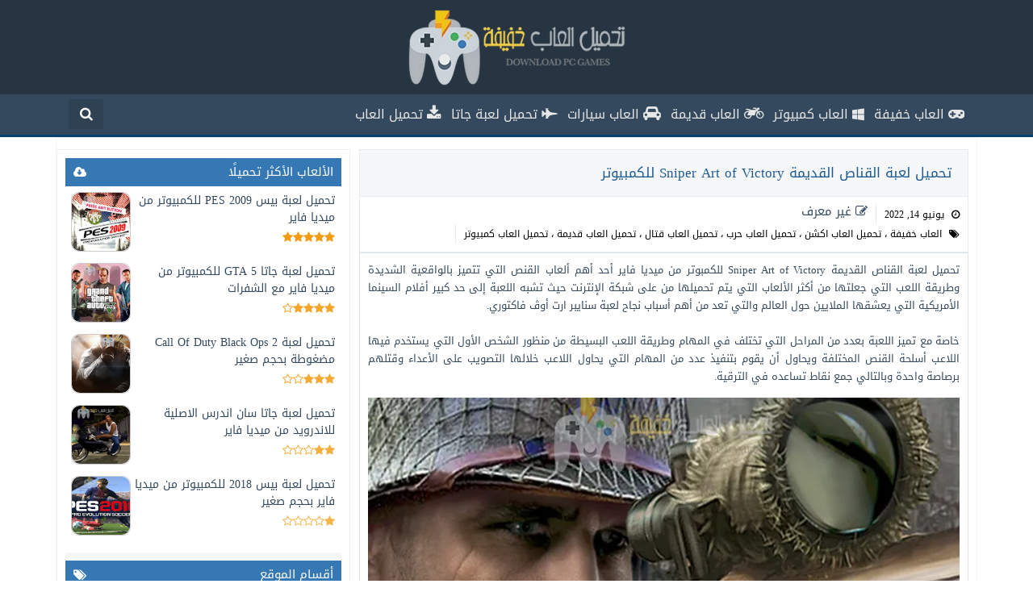

--- FILE ---
content_type: text/html; charset=UTF-8
request_url: https://www.downloadpcgames6.com/2022/06/sniper-art-of-victory.html
body_size: 31968
content:
<!DOCTYPE html>
<html dir='rtl' lang='ar' xmlns='http://www.w3.org/1999/xhtml' xmlns:b='http://www.google.com/2005/gml/b' xmlns:data='http://www.google.com/2005/gml/data' xmlns:expr='http://www.google.com/2005/gml/expr'>
  <head> 
  <link href='https://www.downloadpcgames6.com/' rel='dns-prefetch'/>
<link href='//1.bp.blogspot.com' rel='dns-prefetch'/>
<link href='//2.bp.blogspot.com' rel='dns-prefetch'/>
<link href='//3.bp.blogspot.com' rel='dns-prefetch'/>
<link href='//4.bp.blogspot.com' rel='dns-prefetch'/>
<link href='//www.blogger.com' rel='dns-prefetch'/>
<link href='//ajax.googleapis.com' rel='dns-prefetch'/>
<link href='//www.blogblog.com' rel='dns-prefetch'/>
<link href='//img1.blogblog.com' rel='dns-prefetch'/>
<link href='//resources.blogblog.com' rel='dns-prefetch'/>
<link href='//accounts.google.com' rel='dns-prefetch'/>
<link href='//www.google.com' rel='dns-prefetch'/>
<link href='//fontstatic.com' rel='dns-prefetch'/>
<link href='//lh6.googleusercontent.com' rel='dns-prefetch'/>
<link href='//pagead2.googlesyndication.com' rel='dns-prefetch'/>
<link href='//googleads.g.doubleclick.net' rel='dns-prefetch'/>
<link href='//adservice.google.ca' rel='dns-prefetch'/>
<link href='//adservice..com' rel='dns-prefetch'/>
<link href='https://www.downloadpcgames6.com/2022/06/sniper-art-of-victory.html' rel='canonical'/>
<link href='https://www.downloadpcgames6.com/favicon.ico' rel='icon' type='image/x-icon'/>
<meta content='text/html; charset=UTF-8' http-equiv='Content-Type'/>
<meta content='width=device-width,minimum-scale=1,initial-scale=1' name='viewport'/>
<meta content='QWhdVTTmzRGgNArgEbrizj1s8NF59ppzIsSBzTUZPyc' name='google-site-verification'/>
<meta content='-FbjHmGRNjhOsMNhgg2bTT3Qx4n_a5u66Ek9atGI01o' name='google-site-verification'/>
<meta content='7dc0a252c0fa6abba34c5bf3f44c1878' name='maValidation'/>
<title>
تحميل لعبة القناص القديمة Sniper Art of Victory للكمبيوتر
</title>
<meta content='' name='description'/>
<meta content='تحميل لعبة القناص القديمة Sniper Art of Victory للكمبيوتر, تحميل العاب خفيفة للكمبيوتر من ميديا فاير للاجهزة الضعيفة: تحميل لعبة القناص القديمة Sniper Art of Victory للكمبيوتر, تحميل العاب خفيفة للكمبيوتر من ميديا فاير للاجهزة الضعيفة' name='keywords'/>
<link href='https://blogger.googleusercontent.com/img/b/R29vZ2xl/AVvXsEhtmtU3wNWXBlIA5rXHcpA7J-9-2ZkEHtmU-P5d5v5XhdP0qUH-AK4LzO7Y_njcG2IAttQk26f8SDxeZ9lFZKKewLJ4Iah1eyGiuxp_M1_9e-kYUNaQXN_Xr06SfKUpGAL4KUmbs07nuYSYezpgWu-VMcdWw4ElOvouTgNEHvs8N8Mt9ep0mqj_TlWDcQ/s72-c/sniper%20art%20of%20victory.webp' rel='image_src'/>
<meta content='https://www.downloadpcgames6.com/2022/06/sniper-art-of-victory.html' property='og:url'/>
<meta content='تحميل لعبة القناص القديمة Sniper Art of Victory للكمبيوتر' property='og:title'/>
<meta content='' property='og:description'/>
<meta content='https://blogger.googleusercontent.com/img/b/R29vZ2xl/AVvXsEhtmtU3wNWXBlIA5rXHcpA7J-9-2ZkEHtmU-P5d5v5XhdP0qUH-AK4LzO7Y_njcG2IAttQk26f8SDxeZ9lFZKKewLJ4Iah1eyGiuxp_M1_9e-kYUNaQXN_Xr06SfKUpGAL4KUmbs07nuYSYezpgWu-VMcdWw4ElOvouTgNEHvs8N8Mt9ep0mqj_TlWDcQ/w1200-h630-p-k-no-nu/sniper%20art%20of%20victory.webp' property='og:image'/>
<meta content='article' property='og:type'/>
<meta content='1871391819819579' property='fb:app_id'/>
<meta content='' property='fb:pages'/>
<meta content='Hossam.Abdo.M' property='fb:admins'/>
<meta content='https://www.facebook.com/Hossam.Abdo.M/' property='article:author'/>
<link href='https://plus.google.com/u/0/106352571829254934336' rel='publisher'/>
<meta content='تحميل العاب خفيفة للكمبيوتر من ميديا فاير للاجهزة الضعيفة' id='https://www.downloadpcgames6.com/' property='og:site_name'/>
<meta content='summary_large_image' name='twitter:card'/>
<meta a='2' b='' c='index' f='1' id='Get' type='hidden'/>
<meta content='@falcongames7' name='twitter:site'/>
<meta content='تحميل لعبة القناص القديمة Sniper Art of Victory للكمبيوتر' name='twitter:title'/>
<meta content='' name='twitter:description'/>
<meta content='@falcongames7' name='twitter:creator'/>
<meta content='https://www.downloadpcgames6.com/' name='twitter:domain'/>
<meta content='#224367' name='theme-color'/>
<meta content='#224367' name='msapplication-navbutton-color'/>
<meta content='yes' name='apple-mobile-web-app-capable'/>
<meta content='#224367' name='apple-mobile-web-app-status-bar-style'/>
<style media='all' type='text/css'>
    /*<![CDATA[*/
    /* -----------------------------------
    B!ogger Temp!ate Sty!e
    Name:        قالب العاب خفيفة
    URL          https://www.facebook.com/downloadpcgames6/
    Developer:   فريق عمل موقع العاب خفيفة
    FaceBook:    facebook.com/downloadpcgames6/
    -------------------------------------- */
 
 #CalendarBox,#EgyFast,#Menu,#header,.Li1>li>a,.Li2>li,blockquote,body,html{position:relative}body,html,img,video{-ms-user-select:none;-webkit-touch-callout:none;-khtml-user-select:none;-moz-user-select:none}#HTML10,#LinkList11,.Li1>li{float:right}


#header {
position:relative;
}

#Menu {
position: static;
}


#EgyFast,#HTML1,#HTML1>div,#Header1,#LinkList22>ul,.Li2,.Loading:before,l{overflow:hidden}#EgyFast,blockquote,pre{background:#eef2f3}#Eror,#FaceCom,#Form>p,#HTML1>div,#LinkList22>ul>li>a,#Search,#icon-bar,#menu-small>nav>ul,#menu-small>ul,.AdBox,.LabelPosts>div>b{text-align:center}#Sidebar>*>:after,#Sidebar>*>:before,#Sidebar>:after,#Sidebar>:before,#TextList20:after,#TextList20:before,#TextList20>*>:after,#TextList20>*>:before,#TextList20>:after,#TextList20>:before,#Title:after,#Title:before,#content:after,#content:before,#content>*>:after,#content>*>:before,#content>:after,#content>:before,#footer:after,#footer:before,#footer>*>*>:after,#footer>*>*>:before,#footer>*>:after,#footer>*>:before,#footer>:after,#footer>:before,#header:after,#header:before,#header>*>*>:after,#header>*>*>:before,#header>*>:after,#header>*>:before,#header>:after,#header>:before,.Post:after,.Post:before,.Post>*>:after,.Post>*>:before,.Post>:after,.Post>:before{display:block;content:'_';height:0;width:100%;overflow:hidden;clear:both;visibility:hidden}.LoadMore:before,.Loading:before,.fa{display:inline-block}body,html{width:100%;background:#fff;height:100%;-webkit-user-select:none;user-select:none}body{font-size:15px;font-weight:400;font-family:Arab,Verdana,Tahoma;line-height:1;color:#34495e}@font-face{font-family:Arab;font-style:normal;font-weight:400;src:url(//fonts.gstatic.com/ea/droidarabickufi/v6/DroidKufi-Regular.eot);src:url(//fonts.gstatic.com/ea/droidarabickufi/v6/DroidKufi-Regular.eot?#iefix) format("embedded-opentype"),url(//fonts.gstatic.com/ea/droidarabickufi/v6/DroidKufi-Regular.woff2) format("woff2"),url(//fonts.gstatic.com/ea/droidarabickufi/v6/DroidKufi-Regular.woff) format("woff"),url(//fonts.gstatic.com/ea/droidarabickufi/v6/DroidKufi-Regular.ttf) format("truetype")}@font-face{font-family:FontAwesome;src:url(https://maxcdn.bootstrapcdn.com/font-awesome/4.5.0/fonts/fontawesome-webfont.eot?v=4.5.0);src:url(https://maxcdn.bootstrapcdn.com/font-awesome/4.5.0/fonts/fontawesome-webfont.eot?#iefix&v=4.5.0) format("embedded-opentype"),url(https://maxcdn.bootstrapcdn.com/font-awesome/4.5.0/fonts/fontawesome-webfont.woff2?v=4.5.0) format("woff2"),url(https://maxcdn.bootstrapcdn.com/font-awesome/4.5.0/fonts/fontawesome-webfont.woff?v=4.5.0) format("woff"),url(https://maxcdn.bootstrapcdn.com/font-awesome/4.5.0/fonts/fontawesome-webfont.ttf?v=4.5.0) format("truetype"),url(https://maxcdn.bootstrapcdn.com/font-awesome/4.5.0/fonts/fontawesome-webfont.svg?v=4.5.0#fontawesomeregular) format("svg");font-weight:400;font-style:normal}.fa{font:normal normal normal 14px/1 FontAwesome;font-size:inherit;text-rendering:auto;-webkit-font-smoothing:antialiased;-moz-osx-font-smoothing:grayscale}.fa-glass:before{content:"\f000"}.fa-music:before{content:"\f001"}.fa-search:before{content:"\f002"}.fa-envelope-o:before{content:"\f003"}.fa-heart:before{content:"\f004"}.fa-star:before{content:"\f005"}.fa-star-o:before{content:"\f006"}.fa-user:before{content:"\f007"}.fa-film:before{content:"\f008"}.fa-th-large:before{content:"\f009"}.fa-th:before{content:"\f00a"}.fa-th-list:before{content:"\f00b"}.fa-check:before{content:"\f00c"}.fa-close:before,.fa-remove:before,.fa-times:before{content:"\f00d"}.fa-search-plus:before{content:"\f00e"}.fa-search-minus:before{content:"\f010"}.fa-power-off:before{content:"\f011"}.fa-signal:before{content:"\f012"}.fa-cog:before,.fa-gear:before{content:"\f013"}.fa-trash-o:before{content:"\f014"}.fa-home:before{content:"\f015"}.fa-file-o:before{content:"\f016"}.fa-clock-o:before{content:"\f017"}.fa-road:before{content:"\f018"}.fa-download:before{content:"\f019"}.fa-arrow-circle-o-down:before{content:"\f01a"}.fa-arrow-circle-o-up:before{content:"\f01b"}.fa-inbox:before{content:"\f01c"}.fa-play-circle-o:before{content:"\f01d"}.fa-repeat:before,.fa-rotate-right:before{content:"\f01e"}.fa-refresh:before{content:"\f021"}.fa-list-alt:before{content:"\f022"}.fa-lock:before{content:"\f023"}.fa-flag:before{content:"\f024"}.fa-hand-point-right:before{content:"\f0a4"}.fa-headphones:before{content:"\f025"}.fa-volume-off:before{content:"\f026"}.fa-volume-down:before{content:"\f027"}.fa-volume-up:before{content:"\f028"}.fa-qrcode:before{content:"\f029"}.fa-barcode:before{content:"\f02a"}.fa-tag:before{content:"\f02b"}.fa-tags:before{content:"\f02c"}.fa-book:before{content:"\f02d"}.fa-bookmark:before{content:"\f02e"}.fa-print:before{content:"\f02f"}.fa-camera:before{content:"\f030"}.fa-font:before{content:"\f031"}.fa-bold:before{content:"\f032"}.fa-italic:before{content:"\f033"}.fa-text-height:before{content:"\f034"}.fa-text-width:before{content:"\f035"}.fa-align-left:before{content:"\f036"}.fa-align-center:before{content:"\f037"}.fa-align-right:before{content:"\f038"}.fa-align-justify:before{content:"\f039"}.fa-list:before{content:"\f03a"}.fa-dedent:before,.fa-outdent:before{content:"\f03b"}.fa-indent:before{content:"\f03c"}.fa-video-camera:before{content:"\f03d"}.fa-image:before,.fa-photo:before,.fa-picture-o:before{content:"\f03e"}.fa-pencil:before{content:"\f040"}.fa-map-marker:before{content:"\f041"}.fa-adjust:before{content:"\f042"}.fa-tint:before{content:"\f043"}.fa-edit:before,.fa-pencil-square-o:before{content:"\f044"}.fa-share-square-o:before{content:"\f045"}.fa-check-square-o:before{content:"\f046"}.fa-arrows:before{content:"\f047"}.fa-step-backward:before{content:"\f048"}.fa-fast-backward:before{content:"\f049"}.fa-backward:before{content:"\f04a"}.fa-play:before{content:"\f04b"}.fa-pause:before{content:"\f04c"}.fa-stop:before{content:"\f04d"}.fa-forward:before{content:"\f04e"}.fa-fast-forward:before{content:"\f050"}.fa-step-forward:before{content:"\f051"}.fa-eject:before{content:"\f052"}.fa-chevron-left:before{content:"\f053"}.fa-chevron-right:before{content:"\f054"}.fa-plus-circle:before{content:"\f055"}.fa-minus-circle:before{content:"\f056"}.fa-times-circle:before{content:"\f057"}.fa-check-circle:before{content:"\f058"}.fa-question-circle:before{content:"\f059"}.fa-info-circle:before{content:"\f05a"}.fa-crosshairs:before{content:"\f05b"}.fa-times-circle-o:before{content:"\f05c"}.fa-check-circle-o:before{content:"\f05d"}.fa-ban:before{content:"\f05e"}.fa-arrow-left:before{content:"\f060"}.fa-arrow-right:before{content:"\f061"}.fa-arrow-up:before{content:"\f062"}.fa-arrow-down:before{content:"\f063"}.fa-mail-forward:before,.fa-share:before{content:"\f064"}.fa-expand:before{content:"\f065"}.fa-compress:before{content:"\f066"}.fa-plus:before{content:"\f067"}.fa-minus:before{content:"\f068"}.fa-asterisk:before{content:"\f069"}.fa-exclamation-circle:before{content:"\f06a"}.fa-gift:before{content:"\f06b"}.fa-leaf:before{content:"\f06c"}.fa-fire:before{content:"\f06d"}.fa-eye:before{content:"\f06e"}.fa-eye-slash:before{content:"\f070"}.fa-exclamation-triangle:before,.fa-warning:before{content:"\f071"}.fa-plane:before{content:"\f072"}.fa-random:before{content:"\f074"}.fa-comment:before{content:"\f075"}.fa-magnet:before{content:"\f076"}.fa-chevron-up:before{content:"\f077"}.fa-chevron-down:before{content:"\f078"}.fa-retweet:before{content:"\f079"}.fa-shopping-cart:before{content:"\f07a"}.fa-folder:before{content:"\f07b"}.fa-folder-open:before{content:"\f07c"}.fa-arrows-v:before{content:"\f07d"}.fa-arrows-h:before{content:"\f07e"}.fa-bar-chart-o:before,.fa-bar-chart:before{content:"\f080"}.fa-twitter-square:before{content:"\f081"}.fa-facebook-square:before{content:"\f082"}.fa-camera-retro:before{content:"\f083"}.fa-key:before{content:"\f084"}.fa-cogs:before,.fa-gears:before{content:"\f085"}.fa-comments:before{content:"\f086"}.fa-thumbs-o-up:before{content:"\f087"}.fa-thumbs-o-down:before{content:"\f088"}.fa-star-half:before{content:"\f089"}.fa-heart-o:before{content:"\f08a"}.fa-sign-out:before{content:"\f08b"}.fa-linkedin-square:before{content:"\f08c"}.fa-thumb-tack:before{content:"\f08d"}.fa-external-link:before{content:"\f08e"}.fa-sign-in:before{content:"\f090"}.fa-trophy:before{content:"\f091"}.fa-github-square:before{content:"\f092"}.fa-upload:before{content:"\f093"}.fa-lemon-o:before{content:"\f094"}.fa-phone:before{content:"\f095"}.fa-square-o:before{content:"\f096"}.fa-bookmark-o:before{content:"\f097"}.fa-phone-square:before{content:"\f098"}.fa-twitter:before{content:"\f099"}.fa-facebook-f:before,.fa-facebook:before{content:"\f09a"}.fa-github:before{content:"\f09b"}.fa-unlock:before{content:"\f09c"}.fa-credit-card:before{content:"\f09d"}.fa-feed:before,.fa-rss:before{content:"\f09e"}.fa-hdd-o:before{content:"\f0a0"}.fa-bullhorn:before{content:"\f0a1"}.fa-bell:before{content:"\f0f3"}.fa-certificate:before{content:"\f0a3"}.fa-hand-o-right:before{content:"\f0a4"}.fa-hand-o-left:before{content:"\f0a5"}.fa-hand-o-up:before{content:"\f0a6"}.fa-hand-o-down:before{content:"\f0a7"}.fa-arrow-circle-left:before{content:"\f0a8"}.fa-arrow-circle-right:before{content:"\f0a9"}.fa-arrow-circle-up:before{content:"\f0aa"}.fa-arrow-circle-down:before{content:"\f0ab"}.fa-globe:before{content:"\f0ac"}.fa-wrench:before{content:"\f0ad"}.fa-tasks:before{content:"\f0ae"}.fa-filter:before{content:"\f0b0"}.fa-briefcase:before{content:"\f0b1"}.fa-arrows-alt:before{content:"\f0b2"}.fa-group:before,.fa-users:before{content:"\f0c0"}.fa-chain:before,.fa-link:before{content:"\f0c1"}.fa-cloud:before{content:"\f0c2"}.fa-flask:before{content:"\f0c3"}.fa-cut:before,.fa-scissors:before{content:"\f0c4"}.fa-copy:before,.fa-files-o:before{content:"\f0c5"}.fa-paperclip:before{content:"\f0c6"}.fa-floppy-o:before,.fa-save:before{content:"\f0c7"}.fa-square:before{content:"\f0c8"}.fa-bars:before,.fa-navicon:before,.fa-reorder:before{content:"\f0c9"}.fa-list-ul:before{content:"\f0ca"}.fa-list-ol:before{content:"\f0cb"}.fa-strikethrough:before{content:"\f0cc"}.fa-underline:before{content:"\f0cd"}.fa-table:before{content:"\f0ce"}.fa-magic:before{content:"\f0d0"}.fa-truck:before{content:"\f0d1"}.fa-pinterest:before{content:"\f0d2"}.fa-pinterest-square:before{content:"\f0d3"}.fa-google-plus-square:before{content:"\f0d4"}.fa-google-plus:before{content:"\f0d5"}.fa-money:before{content:"\f0d6"}.fa-caret-down:before{content:"\f0d7"}.fa-caret-up:before{content:"\f0d8"}.fa-caret-left:before{content:"\f0d9"}.fa-caret-right:before{content:"\f0da"}.fa-columns:before{content:"\f0db"}.fa-sort:before,.fa-unsorted:before{content:"\f0dc"}.fa-sort-desc:before,.fa-sort-down:before{content:"\f0dd"}.fa-sort-asc:before,.fa-sort-up:before{content:"\f0de"}.fa-envelope:before{content:"\f0e0"}.fa-linkedin:before{content:"\f0e1"}.fa-rotate-left:before,.fa-undo:before{content:"\f0e2"}.fa-gavel:before,.fa-legal:before{content:"\f0e3"}.fa-dashboard:before,.fa-tachometer:before{content:"\f0e4"}.fa-comment-o:before{content:"\f0e5"}.fa-comments-o:before{content:"\f0e6"}.fa-bolt:before,.fa-flash:before{content:"\f0e7"}.fa-sitemap:before{content:"\f0e8"}.fa-umbrella:before{content:"\f0e9"}.fa-clipboard:before,.fa-paste:before{content:"\f0ea"}.fa-lightbulb-o:before{content:"\f0eb"}.fa-exchange:before{content:"\f0ec"}.fa-cloud-download:before{content:"\f0ed"}.fa-cloud-upload:before{content:"\f0ee"}.fa-user-md:before{content:"\f0f0"}.fa-stethoscope:before{content:"\f0f1"}.fa-suitcase:before{content:"\f0f2"}.fa-bell-o:before{content:"\f0a2"}.fa-coffee:before{content:"\f0f4"}.fa-cutlery:before{content:"\f0f5"}.fa-file-text-o:before{content:"\f0f6"}.fa-building-o:before{content:"\f0f7"}.fa-hospital-o:before{content:"\f0f8"}.fa-ambulance:before{content:"\f0f9"}.fa-medkit:before{content:"\f0fa"}.fa-fighter-jet:before{content:"\f0fb"}.fa-beer:before{content:"\f0fc"}.fa-h-square:before{content:"\f0fd"}.fa-plus-square:before{content:"\f0fe"}.fa-angle-double-left:before{content:"\f100"}.fa-angle-double-right:before{content:"\f101"}.fa-angle-double-up:before{content:"\f102"}.fa-angle-double-down:before{content:"\f103"}.fa-angle-left:before{content:"\f104"}.fa-angle-right:before{content:"\f105"}.fa-angle-up:before{content:"\f106"}.fa-angle-down:before{content:"\f107"}.fa-desktop:before{content:"\f108"}.fa-laptop:before{content:"\f109"}.fa-tablet:before{content:"\f10a"}.fa-mobile-phone:before,.fa-mobile:before{content:"\f10b"}.fa-circle-o:before{content:"\f10c"}.fa-quote-left:before{content:"\f10d"}.fa-quote-right:before{content:"\f10e"}.fa-spinner:before{content:"\f110"}.fa-circle:before{content:"\f111"}.fa-mail-reply:before,.fa-reply:before{content:"\f112"}.fa-github-alt:before{content:"\f113"}.fa-folder-o:before{content:"\f114"}.fa-folder-open-o:before{content:"\f115"}.fa-smile-o:before{content:"\f118"}.fa-frown-o:before{content:"\f119"}.fa-meh-o:before{content:"\f11a"}.fa-gamepad:before{content:"\f11b"}.fa-keyboard-o:before{content:"\f11c"}.fa-flag-o:before{content:"\f11d"}.fa-flag-checkered:before{content:"\f11e"}.fa-terminal:before{content:"\f120"}.fa-code:before{content:"\f121"}.fa-mail-reply-all:before,.fa-reply-all:before{content:"\f122"}.fa-star-half-empty:before,.fa-star-half-full:before,.fa-star-half-o:before{content:"\f123"}.fa-location-arrow:before{content:"\f124"}.fa-crop:before{content:"\f125"}.fa-code-fork:before{content:"\f126"}.fa-chain-broken:before,.fa-unlink:before{content:"\f127"}.fa-question:before{content:"\f128"}.fa-info:before{content:"\f129"}.fa-exclamation:before{content:"\f12a"}.fa-superscript:before{content:"\f12b"}.fa-subscript:before{content:"\f12c"}.fa-eraser:before{content:"\f12d"}.fa-puzzle-piece:before{content:"\f12e"}.fa-microphone:before{content:"\f130"}.fa-microphone-slash:before{content:"\f131"}.fa-shield:before{content:"\f132"}.fa-calendar-o:before{content:"\f133"}.fa-fire-extinguisher:before{content:"\f134"}.fa-rocket:before{content:"\f135"}.fa-maxcdn:before{content:"\f136"}.fa-chevron-circle-left:before{content:"\f137"}.fa-chevron-circle-right:before{content:"\f138"}.fa-chevron-circle-up:before{content:"\f139"}.fa-chevron-circle-down:before{content:"\f13a"}.fa-html5:before{content:"\f13b"}.fa-css3:before{content:"\f13c"}.fa-anchor:before{content:"\f13d"}.fa-unlock-alt:before{content:"\f13e"}.fa-bullseye:before{content:"\f140"}.fa-ellipsis-h:before{content:"\f141"}.fa-ellipsis-v:before{content:"\f142"}.fa-rss-square:before{content:"\f143"}.fa-play-circle:before{content:"\f144"}.fa-ticket:before{content:"\f145"}.fa-minus-square:before{content:"\f146"}.fa-minus-square-o:before{content:"\f147"}.fa-level-up:before{content:"\f148"}.fa-level-down:before{content:"\f149"}.fa-check-square:before{content:"\f14a"}.fa-pencil-square:before{content:"\f14b"}.fa-external-link-square:before{content:"\f14c"}.fa-share-square:before{content:"\f14d"}.fa-compass:before{content:"\f14e"}.fa-caret-square-o-down:before,.fa-toggle-down:before{content:"\f150"}.fa-caret-square-o-up:before,.fa-toggle-up:before{content:"\f151"}.fa-caret-square-o-right:before,.fa-toggle-right:before{content:"\f152"}.fa-eur:before,.fa-euro:before{content:"\f153"}.fa-gbp:before{content:"\f154"}.fa-dollar:before,.fa-usd:before{content:"\f155"}.fa-inr:before,.fa-rupee:before{content:"\f156"}.fa-cny:before,.fa-jpy:before,.fa-rmb:before,.fa-yen:before{content:"\f157"}.fa-rouble:before,.fa-rub:before,.fa-ruble:before{content:"\f158"}.fa-krw:before,.fa-won:before{content:"\f159"}.fa-bitcoin:before,.fa-btc:before{content:"\f15a"}.fa-file:before{content:"\f15b"}#Sidebar h3.title:after,#Sidebar1 h3.title:after,.fa-file-text:before{content:"\f15c"}.fa-sort-alpha-asc:before{content:"\f15d"}.fa-sort-alpha-desc:before{content:"\f15e"}.fa-sort-amount-asc:before{content:"\f160"}.fa-sort-amount-desc:before{content:"\f161"}.fa-sort-numeric-asc:before{content:"\f162"}.fa-sort-numeric-desc:before{content:"\f163"}.fa-thumbs-up:before{content:"\f164"}.fa-thumbs-down:before{content:"\f165"}.fa-youtube-square:before{content:"\f166"}.fa-youtube:before{content:"\f167"}.fa-xing:before{content:"\f168"}.fa-xing-square:before{content:"\f169"}.fa-youtube-play:before{content:"\f16a"}.fa-dropbox:before{content:"\f16b"}.fa-stack-overflow:before{content:"\f16c"}.fa-instagram:before{content:"\f16d"}.fa-flickr:before{content:"\f16e"}.fa-adn:before{content:"\f170"}.fa-bitbucket:before{content:"\f171"}.fa-bitbucket-square:before{content:"\f172"}.fa-tumblr:before{content:"\f173"}.fa-tumblr-square:before{content:"\f174"}.fa-long-arrow-down:before{content:"\f175"}.fa-long-arrow-up:before{content:"\f176"}.fa-long-arrow-left:before{content:"\f177"}.fa-long-arrow-right:before{content:"\f178"}.fa-apple:before{content:"\f179"}.fa-windows:before{content:"\f17a";font-size:medium}.fa-android:before{content:"\f17b"}.fa-linux:before{content:"\f17c"}.fa-dribbble:before{content:"\f17d"}.fa-skype:before{content:"\f17e"}.fa-foursquare:before{content:"\f180"}.fa-trello:before{content:"\f181"}.fa-female:before{content:"\f182"}.fa-male:before{content:"\f183"}.fa-gittip:before,.fa-gratipay:before{content:"\f184"}.fa-sun-o:before{content:"\f185"}.fa-moon-o:before{content:"\f186"}.fa-archive:before{content:"\f187"}.fa-bug:before{content:"\f188"}.fa-vk:before{content:"\f189"}.fa-weibo:before{content:"\f18a"}.fa-renren:before{content:"\f18b"}.fa-pagelines:before{content:"\f18c"}.fa-stack-exchange:before{content:"\f18d"}.fa-arrow-circle-o-right:before{content:"\f18e"}.fa-arrow-circle-o-left:before{content:"\f190"}.fa-caret-square-o-left:before,.fa-toggle-left:before{content:"\f191"}.fa-dot-circle-o:before{content:"\f192"}.fa-wheelchair:before{content:"\f193"}.fa-vimeo-square:before{content:"\f194"}.fa-try:before,.fa-turkish-lira:before{content:"\f195"}.fa-plus-square-o:before{content:"\f196"}.fa-space-shuttle:before{content:"\f197"}.fa-slack:before{content:"\f198"}.fa-envelope-square:before{content:"\f199"}.fa-wordpress:before{content:"\f19a"}.fa-openid:before{content:"\f19b"}.fa-bank:before,.fa-institution:before,.fa-university:before{content:"\f19c"}.fa-graduation-cap:before,.fa-mortar-board:before{content:"\f19d"}.fa-yahoo:before{content:"\f19e"}.fa-google:before{content:"\f1a0"}.fa-reddit:before{content:"\f1a1"}.fa-reddit-square:before{content:"\f1a2"}.fa-stumbleupon-circle:before{content:"\f1a3"}.fa-stumbleupon:before{content:"\f1a4"}.fa-delicious:before{content:"\f1a5"}.fa-digg:before{content:"\f1a6"}.fa-pied-piper:before{content:"\f1a7"}.fa-pied-piper-alt:before{content:"\f1a8"}.fa-drupal:before{content:"\f1a9"}.fa-joomla:before{content:"\f1aa"}.fa-language:before{content:"\f1ab"}.fa-fax:before{content:"\f1ac"}.fa-building:before{content:"\f1ad"}.fa-child:before{content:"\f1ae"}.fa-paw:before{content:"\f1b0"}.fa-spoon:before{content:"\f1b1"}.fa-cube:before{content:"\f1b2"}.fa-cubes:before{content:"\f1b3"}.fa-behance:before{content:"\f1b4"}.fa-behance-square:before{content:"\f1b5"}.fa-steam:before{content:"\f1b6"}.fa-steam-square:before{content:"\f1b7"}.fa-recycle:before{content:"\f1b8"}.fa-automobile:before,.fa-car:before{content:"\f1b9"}.fa-cab:before,.fa-taxi:before{content:"\f1ba"}.fa-tree:before{content:"\f1bb"}.fa-spotify:before{content:"\f1bc"}.fa-deviantart:before{content:"\f1bd"}.fa-soundcloud:before{content:"\f1be"}.fa-database:before{content:"\f1c0"}.fa-file-pdf-o:before{content:"\f1c1"}.fa-file-word-o:before{content:"\f1c2"}.fa-file-excel-o:before{content:"\f1c3"}.fa-file-powerpoint-o:before{content:"\f1c4"}.fa-file-image-o:before,.fa-file-photo-o:before,.fa-file-picture-o:before{content:"\f1c5"}.fa-file-archive-o:before,.fa-file-zip-o:before{content:"\f1c6"}.fa-file-audio-o:before,.fa-file-sound-o:before{content:"\f1c7"}.fa-file-movie-o:before,.fa-file-video-o:before{content:"\f1c8"}.fa-file-code-o:before{content:"\f1c9"}.fa-vine:before{content:"\f1ca"}.fa-codepen:before{content:"\f1cb"}.fa-jsfiddle:before{content:"\f1cc"}.fa-life-bouy:before,.fa-life-buoy:before,.fa-life-ring:before,.fa-life-saver:before,.fa-support:before{content:"\f1cd"}.fa-circle-o-notch:before{content:"\f1ce"}.fa-ra:before,.fa-rebel:before{content:"\f1d0"}.fa-empire:before,.fa-ge:before{content:"\f1d1"}.fa-git-square:before{content:"\f1d2"}.fa-git:before{content:"\f1d3"}.fa-hacker-news:before,.fa-y-combinator-square:before,.fa-yc-square:before{content:"\f1d4"}.fa-tencent-weibo:before{content:"\f1d5"}.fa-qq:before{content:"\f1d6"}.fa-wechat:before,.fa-weixin:before{content:"\f1d7"}.fa-paper-plane:before,.fa-send:before{content:"\f1d8"}.fa-paper-plane-o:before,.fa-send-o:before{content:"\f1d9"}.fa-history:before{content:"\f1da"}.fa-circle-thin:before{content:"\f1db"}.fa-header:before{content:"\f1dc"}.fa-paragraph:before{content:"\f1dd"}.fa-sliders:before{content:"\f1de"}.fa-share-alt:before{content:"\f1e0"}.fa-share-alt-square:before{content:"\f1e1"}.fa-bomb:before{content:"\f1e2"}.fa-futbol-o:before,.fa-soccer-ball-o:before{content:"\f1e3"}.fa-tty:before{content:"\f1e4"}.fa-binoculars:before{content:"\f1e5"}.fa-plug:before{content:"\f1e6"}.fa-slideshare:before{content:"\f1e7"}.fa-twitch:before{content:"\f1e8"}.fa-yelp:before{content:"\f1e9"}.fa-newspaper-o:before{content:"\f1ea"}.fa-wifi:before{content:"\f1eb"}.fa-calculator:before{content:"\f1ec"}.fa-paypal:before{content:"\f1ed"}.fa-google-wallet:before{content:"\f1ee"}.fa-cc-visa:before{content:"\f1f0"}.fa-cc-mastercard:before{content:"\f1f1"}.fa-cc-discover:before{content:"\f1f2"}.fa-cc-amex:before{content:"\f1f3"}.fa-cc-paypal:before{content:"\f1f4"}.fa-cc-stripe:before{content:"\f1f5"}.fa-bell-slash:before{content:"\f1f6"}.fa-bell-slash-o:before{content:"\f1f7"}.fa-trash:before{content:"\f1f8"}.fa-copyright:before{content:"\f1f9"}.fa-at:before{content:"\f1fa"}.fa-eyedropper:before{content:"\f1fb"}.fa-paint-brush:before{content:"\f1fc"}.fa-birthday-cake:before{content:"\f1fd"}.fa-area-chart:before{content:"\f1fe"}.fa-pie-chart:before{content:"\f200"}.fa-line-chart:before{content:"\f201"}.fa-lastfm:before{content:"\f202"}.fa-lastfm-square:before{content:"\f203"}.fa-toggle-off:before{content:"\f204"}.fa-toggle-on:before{content:"\f205"}.fa-bicycle:before{content:"\f206"}.fa-bus:before{content:"\f207"}.fa-ioxhost:before{content:"\f208"}.fa-angellist:before{content:"\f209"}.fa-cc:before{content:"\f20a"}.fa-ils:before,.fa-shekel:before,.fa-sheqel:before{content:"\f20b"}.fa-meanpath:before{content:"\f20c"}.fa-buysellads:before{content:"\f20d"}.fa-connectdevelop:before{content:"\f20e"}.fa-dashcube:before{content:"\f210"}.fa-forumbee:before{content:"\f211"}.fa-leanpub:before{content:"\f212"}.fa-sellsy:before{content:"\f213"}.fa-shirtsinbulk:before{content:"\f214"}.fa-simplybuilt:before{content:"\f215"}.fa-skyatlas:before{content:"\f216"}.fa-cart-plus:before{content:"\f217"}.fa-cart-arrow-down:before{content:"\f218"}.fa-diamond:before{content:"\f219"}.fa-ship:before{content:"\f21a"}.fa-user-secret:before{content:"\f21b"}.fa-motorcycle:before{content:"\f21c"}.fa-street-view:before{content:"\f21d"}.fa-heartbeat:before{content:"\f21e"}.fa-venus:before{content:"\f221"}.fa-mars:before{content:"\f222"}.fa-mercury:before{content:"\f223"}.fa-intersex:before,.fa-transgender:before{content:"\f224"}.fa-transgender-alt:before{content:"\f225"}.fa-venus-double:before{content:"\f226"}.fa-mars-double:before{content:"\f227"}.fa-venus-mars:before{content:"\f228"}.fa-mars-stroke:before{content:"\f229"}.fa-mars-stroke-v:before{content:"\f22a"}.fa-mars-stroke-h:before{content:"\f22b"}.fa-neuter:before{content:"\f22c"}.fa-genderless:before{content:"\f22d"}.fa-facebook-official:before{content:"\f230"}.fa-pinterest-p:before{content:"\f231"}.fa-whatsapp:before{content:"\f232"}.fa-server:before{content:"\f233"}.fa-user-plus:before{content:"\f234"}.fa-user-times:before{content:"\f235"}.fa-bed:before,.fa-hotel:before{content:"\f236"}.fa-viacoin:before{content:"\f237"}.fa-train:before{content:"\f238"}.fa-subway:before{content:"\f239"}.fa-medium:before{content:"\f23a"}.fa-y-combinator:before,.fa-yc:before{content:"\f23b"}.fa-optin-monster:before{content:"\f23c"}.fa-opencart:before{content:"\f23d"}.fa-expeditedssl:before{content:"\f23e"}.fa-battery-4:before,.fa-battery-full:before{content:"\f240"}.fa-battery-3:before,.fa-battery-three-quarters:before{content:"\f241"}.fa-battery-2:before,.fa-battery-half:before{content:"\f242"}.fa-battery-1:before,.fa-battery-quarter:before{content:"\f243"}.fa-battery-0:before,.fa-battery-empty:before{content:"\f244"}.fa-mouse-pointer:before{content:"\f245"}.fa-i-cursor:before{content:"\f246"}.fa-object-group:before{content:"\f247"}.fa-object-ungroup:before{content:"\f248"}.fa-sticky-note:before{content:"\f249"}.fa-sticky-note-o:before{content:"\f24a"}.fa-cc-jcb:before{content:"\f24b"}.fa-cc-diners-club:before{content:"\f24c"}.fa-clone:before{content:"\f24d"}.fa-balance-scale:before{content:"\f24e"}.fa-hourglass-o:before{content:"\f250"}.fa-hourglass-1:before,.fa-hourglass-start:before{content:"\f251"}.fa-hourglass-2:before,.fa-hourglass-half:before{content:"\f252"}.fa-hourglass-3:before,.fa-hourglass-end:before{content:"\f253"}.fa-hourglass:before{content:"\f254"}.fa-hand-grab-o:before,.fa-hand-rock-o:before{content:"\f255"}.fa-hand-paper-o:before,.fa-hand-stop-o:before{content:"\f256"}.fa-hand-scissors-o:before{content:"\f257"}.fa-hand-lizard-o:before{content:"\f258"}.fa-hand-spock-o:before{content:"\f259"}.fa-hand-pointer-o:before{content:"\f25a"}.fa-hand-peace-o:before{content:"\f25b"}.fa-trademark:before{content:"\f25c"}.fa-registered:before{content:"\f25d"}.fa-creative-commons:before{content:"\f25e"}.fa-gg:before{content:"\f260"}.fa-gg-circle:before{content:"\f261"}.fa-tripadvisor:before{content:"\f262"}.fa-odnoklassniki:before{content:"\f263"}.fa-odnoklassniki-square:before{content:"\f264"}.fa-get-pocket:before{content:"\f265"}.fa-wikipedia-w:before{content:"\f266"}.fa-safari:before{content:"\f267"}.fa-chrome:before{content:"\f268"}.fa-firefox:before{content:"\f269"}.fa-opera:before{content:"\f26a"}.fa-internet-explorer:before{content:"\f26b"}.fa-television:before,.fa-tv:before{content:"\f26c"}.fa-contao:before{content:"\f26d"}.fa-500px:before{content:"\f26e"}.fa-amazon:before{content:"\f270"}.fa-calendar-plus-o:before{content:"\f271"}.fa-calendar-minus-o:before{content:"\f272"}.fa-calendar-times-o:before{content:"\f273"}.fa-calendar-check-o:before{content:"\f274"}.fa-industry:before{content:"\f275"}.fa-map-pin:before{content:"\f276"}.fa-map-signs:before{content:"\f277"}.fa-map-o:before{content:"\f278"}.fa-map:before{content:"\f279"}.fa-commenting:before{content:"\f27a"}.fa-commenting-o:before{content:"\f27b"}.fa-houzz:before{content:"\f27c"}.fa-vimeo:before{content:"\f27d"}.fa-black-tie:before{content:"\f27e"}.fa-fonticons:before{content:"\f280"}.Li2>li>a>span>i.fa{font-size:19px!important}.Mo2>li>a>span>i.fa:before{color:#fff!important}@-webkit-keyframes loader{0%{-webkit-transform:rotate(0)}100%{-webkit-transform:rotate(360deg)}}@-moz-keyframes loader{0%{-moz-transform:rotate(0)}100%{-moz-transform:rotate(360deg)}}@-ms-keyframes loader{0%{-ms-transform:rotate(0)}100%{-ms-transform:rotate(360deg)}}@-o-keyframes loader{0%{-o-transform:rotate(0)}100%{-o-transform:rotate(360deg)}}@keyframes loader{0%{transform:rotate(0)}100%{transform:rotate(360deg)}}@-webkit-keyframes LinkIcon{100%{-webkit-transform:translateX(-5px);transform:translateX(-5px)}}@-moz-keyframes LinkIcon{100%{-webkit-transform:translateX(-5px);-moz-transform:translateX(-5px);transform:translateX(-5px)}}@-o-keyframes LinkIcon{100%{-webkit-transform:translateX(-5px);-o-transform:translateX(-5px);transform:translateX(-5px)}}@keyframes LinkIcon{100%{-webkit-transform:translateX(-5px);-moz-transform:translateX(-5px);-o-transform:translateX(-5px);transform:translateX(-5px)}}.LoadMore:before{content:"\f078";width:20px;font:normal normal normal 13px FontAwesome;transition:.2s all}.LoadMore:hover:before{-webkit-transform:translateY(1px);-ms-transform:translateY(1px);-o-transform:translateY(1px);transform:translateY(1px)}.Loading:before{content:"";-webkit-animation:loader .4s infinite linear;-ms-animation:loader .4s infinite linear;-o-animation:loader .4s infinite linear;animation:loader .4s infinite linear;border:2px solid #fff;border-right-color:#77aad7;-webkit-border-radius:100%;-moz-border-radius:100%;-o-border-radius:100%;-ms-border-radius:100%;border-radius:100%;width:13px;height:13px;display:block;float:right;margin-top:2px;margin-left:4px;margin-right:3px}l{-moz-animation:loader .7s infinite linear;-webkit-animation:loader .7s infinite linear;-ms-animation:loader .7s infinite linear;-o-animation:loader .7s infinite linear;animation:loader .7s infinite linear;border:3px solid #ddd;border-right-color:#3578b4;-webkit-border-radius:100%;-moz-border-radius:100%;-o-border-radius:100%;-ms-border-radius:100%;border-radius:100%;width:40px;height:40px;margin-right:auto;margin-left:auto}.widget-item-control{display:none}article,aside,footer,header,img,l,section,video{display:block}#TopMenu,::selection{background:#34495e}#CalendarBox{color:#fff;background-color:#3578b4;display:inline-block;border-radius:2px;padding:5px;line-height:18px;top:4px;font-size:12px}.fa-calendar:before{content:"\f133";font:normal normal normal 14px/1 FontAwesome;margin-left:4px}#LinkList22,#Title>b,#Title>i{float:left}#Header1{width:290px;margin:auto}#Header1>h1>a,#LinkList33,#Search,::selection{color:#fff}#Comments,#iiiSearch{border-top:1px solid #e6ecef}#Search,#icon-bar,.Fe2,.LabelPosts>div>b>H{cursor:pointer}[type=hidden],link,script,style{display:none!important}*,:after,:before{background:0 0;margin:0;padding:0;border:0;outline:0;color:inherit;line-height:inherit;font-family:inherit;font-size:inherit;list-style:none;font-style:inherit;text-decoration:inherit;-webkit-box-sizing:border-box;-moz-box-sizing:border-box;-o-box-sizing:border-box;-ms-box-sizing:border-box;box-sizing:border-box;font-weight:inherit}#ArticleBox ol li,#ArticleBox ul li span,.post-body ul{text-decoration:none;padding:0}::-moz-selection{background:#34495e;color:#fff}img,video{max-width:100%;height:auto;-webkit-user-select:none;user-select:none}blockquote{color:#000!important;border:1px solid #dbe6f1;border-right:50px solid #c3d9ea;padding:10px 10px 10px 40px;border-radius:5px}blockquote:before{content:"\f05d";font:normal normal normal 27px/0 FontAwesome;color:#3578b4;position:absolute;right:-37px;top:50%}#content,.Li1{padding:0}#EgyFast{max-width:1140px;margin:0 auto;background:#fff;box-shadow:1px 0 0 rgba(0,0,0,.04),-1px 0 0 rgba(0,0,0,.04);border-top:1px solid #f5f5f5}#header{z-index:3;border-bottom:3px solid #034071;background-color:#273542}#Adsense1{padding:2px}.Li1>li{margin:5px;padding:6px 0;vertical-align:middle}.Li1>li:after{content:'/';display:inline-block;color:#d8d8d8;font-size:10px}.Li1>li:last-child{margin-left:0}.Li1>li:last-child:after{display:none}.Li1>li>a{font-size:13px;display:inline-block}#Header1>a,#Header1>h1>a,#LinkList22>ul>li>a,.Li2>a,.Li2>li:after{display:block}.Li1>li>a:hover{color:#3578b4}#TopMenu{display:none;color:#707070;padding:0 6px;border-bottom:1px solid rgba(0,0,0,.07);background-color:#fff}#BlogPosting>ol>li,#BlogPosting>ul>li,#LinkList33,#Postbar,.Li2>*{float:right}#LinkList22>ul{padding:5px 0}#LinkList22>ul>li{margin:0 0 0 3px;float:right}#LinkList22>ul>li:last-child{margin-left:0}#LinkList22>ul>li>a{padding:0;height:25px;width:30px;display:block;line-height:25px;border-radius:2px;color:#0c0c0c;opacity:.5;-webkit-transition:all .1s ease-in-out;-moz-transition:all .1s ease-in-out;-ms-transition:all .1s ease-in-out;-o-transition:all .1s ease-in-out;transition:all .1s ease-in-out}#FaceCom,#iiiSearch>b{color:#95a5a6}#LinkList22>ul>li>a:hover{opacity:1}#LinkList22>ul>li{padding:0!important;border:1px solid #dedede}a .fa.fa-github{background-color:#333}a .fa.fa-google-plus{background-color:#dd4b39}a .fa.fa-linkedin{background-color:#007bb5}a .fa.fa-pinterest{background-color:#cb2027}a .fa.fa-twitter{background-color:#00aced}a .fa.fa-youtube{background-color:#b00}a .fa.fa-instagram{background-color:#125688}a .fa.fa-whatsapp{background-color:#4dc247}a .fa.fa-snapchat{background-color:#fffc00}a .fa.fa-vine{background-color:#00bf8f}a .fa.fa-share{background-color:#AAD400}a .fa-share-alt{background-color:#34495e}#Logo-Ads{padding:0 0;background-color:#273542}#Header1{padding:10px}#Header1>div>a>img{width:100%;max-width:100%;margin:0 auto;display:block}#Header1>h1{padding-bottom:10px}#Header1>h1>a{font-size:30px;white-space:nowrap}#HTML1>div{margin:auto;width:100%;max-width:728px}#Menu{background: #34495e;padding-right: 20px; padding-left: 20px;position: relative;color: #707070; height: 50px; width: 1150px; margin: auto;}.Li2>a{height:44px;font-size:20px;padding:0 20px;background:rgba(0,0,0,.1);margin-left:20px}.Li2>li:after,.Li2>li:hover:after{content:'';height:3px}#LinkList33 ul li:hover>a>span>i:before,.Li2>li>a:hover{color:#fff}#BlogPosting,#iSearch{background:#fff}.Li2>li{margin:0 0 0 12px}.Li2>li:last-child{margin-left:0}.Li2>li:before{top:100%;margin-top:0}#ArticleBox li:before,#Comments.No:before,#iSearch{position:absolute;top:0}.Li2>li:after{width:20%;position:absolute;bottom:0;left:50%;transform:translateX(-50%);-webkit-transition:all .2s ease;-moz-transition:all .2s ease;-o-transition:all .2s ease;transition:all .2s ease}#ArticleBox li,#ArticleBox ol li,#BlogPosting,#Comments,#Title>*,#icon-bar,.LabelPosts>h3>*,.Ps5>div>div>a,.Ps4>div>div>a{position:relative}.Li2>li:hover:after{-webkit-transition:all .2s ease-in-out;-moz-transition:all .2s ease-in-out;-ms-transition:all .2s ease-in-out;-o-transition:all .2s ease-in-out;transition:all .2s ease-in-out;background:#fff;width:100%}#Postbar,#iiiSearch{background-color:#fff}.Li2>li>a{font-size:16px;display:inline-block;vertical-align:baseline;line-height:50px;color:#e8e8e8}#Search,#iiSearch{display:block}#iSearch,#iiiSearch:empty{display:none}


#Header1>div>a>h1{display:block;overflow:hidden;height:0}

#HTML2{left:20px;bottom:7px;position:absolute}

#menucenter{background: #34495e;}

#Search{height:37px;width:43px;line-height:37px;font-size:17px;color:#fff;border-radius:3px;background-color:rgba(0,0,0,.1)}#FaceCom,#footer>p,#iiSearch,#iiiSearch>b{font-size:13px}#iSearch{left:48px;width:175px;color:#444;border:1px solid #ccc;border-radius:3px}#iiSearch{color:#34495e;padding:0 10px;height:35px;line-height:35px;width:100%}#footer>p,#iiiSearch>b{line-height:1.5}#footer>p{padding:5px;border-bottom:1px solid rgba(0,0,0,.23)}#iiiSearch{padding:10px 7px 10px 7px;max-height:270px;overflow-y:scroll;overflow-x:hidden;overflow:overlay;border-radius:0 0 5px}#ArticleBox,#BlogPosting>ol,#BlogPosting>ul,#Form,#Sidebar,#Sidebar1>div>h2,#Sidebar,#Sidebar1>div>h3,.AdBox,.LabelPosts>div>ul,.LabelPosts>h3,.Ps2>h3,.Ps4>div>div,.Ps4>div>div>a,.Ps4>div>div>div{overflow:hidden}#BlogPosting>ol>li>*,#iiiSearch>b{display:block;text-align:center}#Postbar{width:68%;padding:10px}#Postbar>div{padding:0 0 10px}#Comments{padding:18px}#Comments.No:before{content:"";z-index:5;right:0;left:0;bottom:0}#BlogPosting>h1,#BlogPosting>ol>li>*,#BlogPosting>ul,.Ps{border-bottom:1px solid #e6ecef;border-right:1px solid #e6ecef;border-left:1px solid #e6ecef}#BlogPosting>h1{background:#f5f7f9;font-size:17px;padding:20px;font-weight:inherit!important;border:1px solid #e6ecef;color:#1f5a8f}#BlogPosting>ul{padding:10px}


#BlogPosting>ul>li{color:#000;border-left:1px solid #e6ecef;margin:0 0 0 10px;padding:0 0 0 10px;font-size:12px;line-height:2}
#BlogPosting>ul>li a{    line-height: 1;
    display: inline-block;}
#BlogPosting>ul>li a *{display:block}

#BlogPosting>ul>li i{padding-left:5px}#BlogPosting>ul>li:last-child{margin-left:0;padding-left:0;border-left-width:0}#BlogPosting>ol>li>*,#NavPager>li.New{border-left:1px solid #e6ecef}#BlogPosting>ol{margin-top:10px;border-right:1px solid #e6ecef}#BlogPosting>ol>li{background:#f5f7f9;width:50%}#BlogPosting>ol>li>*{border-top:1px solid #e6ecef;padding:24px;font-size:15px}#ArticleBox ol li:before,#ArticleBox ol li:hover:before{padding-left:0;transition:all .3s ease-out;color:#3578b4}#ArticleBox{padding:10px;line-height:1.7;border:1px solid #dce4e8;font-size:13px}#ArticleBox>*{margin-bottom:0}#ArticleBox>*>*{margin-bottom:15px}#ArticleBox>*>*>*{margin-bottom:5px}#ArticleBox>*>*>:last-child,#ArticleBox>*>:last-child,#ArticleBox>:last-child{margin-bottom:0}#ArticleBox h2,#ArticleBox h3,#ArticleBox h4{background:#f2f8f9;line-height:1.3;padding:15px;color:#1f5a8f!important;border:1px solid #e6ecef;font-family:inherit!important}#ArticleBox h1{font-size:19px}#ArticleBox h2{font-size:20px;font-weight:inherit;margin:10px auto 15px}#ArticleBox h3{font-size:17px}#ArticleBox h4{font-size:16px}#ArticleBox h5{font-size:15px}#ArticleBox h6{font-size:14px}#ArticleBox ol,#ArticleBox ul{text-align:justify!important;padding-right:20px}#ArticleBox li{margin:0 0 5px}#ArticleBox ul li span{position:relative;transition:all .3s ease-out}ol{counter-reset:li;list-style:none;padding:0;margin:0}ol ol{margin:0 2em 0 0}#ArticleBox ol li:before{right:-2.4em;top:50%;margin-top:-1em;height:2em;width:2em;line-height:1.8em;text-align:center;content:counter(li,decimal);counter-increment:li;position:absolute;font-size:14px;font-family:sans-serif;border:1px solid #d3d3d3;border-radius:2px;background:#f1f1f1;color:#555}#ArticleBox ol li{display:block;margin:1.2em 1.7em 1.2em 0;background:#fff;transition:all .3s}#ArticleBox li:before{font-family:FontAwesome;content:"\f00c";left:100%;padding-left:5px;color:#034071}.post-body ul{position:relative;display:block;margin:.5em 1.5em .5em 0;transition:all .3s ease-out}#ArticleBox a{margin:0;margin: 0;color: #ea0000;}#ArticleBox a:hover{text-decoration:underline}#ArticleBox h1:before,#ArticleBox h4:before,#ArticleBox h5:before,#ArticleBox h6:before{font-family:FontAwesome;content:"\f0f6";color:#034071;padding-left:12px}#ArticleBox h2:before,#ArticleBox h3:before{}#ArticleBox img{margin-right:auto!important;margin-bottom:8px;margin-left:auto!important}#latestPosts{margin-top:10px}#Title{margin-bottom:10px}#Title>*{top:0;display:block;line-height:15px;font-size:15px;background:#3578b4;color:#f0f8ff;padding:10px}#Title>i{font-size:18px}#Title>b{font-size:13px;margin:5px 0 0 10px;padding:5px}#Title>:nth-child(4),#Title>:nth-child(5),#Title>:nth-child(6),#Title>:nth-child(7){display:none}#Title>m{float:right;font-size:17px}.LabelPosts{margin:0 0 16px}.LabelPosts:last-child{margin-bottom:0}.LabelPosts>h3{color:#fff;background:#f9f9f9}.LabelPosts>h3>*{line-height:16px}.LabelPosts>h3>m{font-size:15px;background:#3578b4;padding:10px;border-radius:2px;float:right}.LabelPosts>h3>i{float:right;margin-left:10px;font-size:16px}.LabelPosts>h3>a{float:left;font-size:13px;background-color:#3578b4;border-radius:2px;opacity:1;padding:10px}.LabelPosts>h3>a:hover{opacity:.9}.LabelPosts>div{background:#fff;border-top-width:0}.LabelPosts>h3>a:after{content:"\f060";font:normal normal normal 13px FontAwesome;margin-right:5px;display:inline-block;transition:.2s all}.LabelPosts>h3>a:hover:after{-webkit-transform:translateX(-3px);-ms-transform:translateX(-3px);-o-transform:translateX(-3px);transform:translateX(-3px)}.LabelPosts>div>ul{padding:4px 1px}.LabelPosts>div>ul>l{margin-top:80px;margin-bottom:80px}.LabelPosts>div>ul>b{padding:25px 0;text-align:center;display:block}.LabelPosts>div>b{font-weight:inherit;display:block}.LabelPosts>div>b>H{line-height:17px;font-size:13px;padding:5px 3px 5px 5px;color:#fff;background:#3578b4;border-radius:2px;cursor:pointer;display:inline-block}.LabelPosts>div>b>H.Loading{opacity:.7}.Ps5{float:right;margin-bottom:10px;width:100%;background-color:rgba(0,0,0,.04);border:1px solid #ebebeb;border-radius:3px;padding:5px}.Ps5>div{padding:0 2px}.Ps5>div>div>a{float:right;width:150px;height:110px;margin-left:10px;display:block}.Ps5>div>div>a>img{opacity:1;transform:scale(1)}.Ps5>div>div>a>*{transition:all .1s ease-in-out}.Ps5>div>div:hover>a>img{filter:brightness(70%)}.Ps5>div>div>div>h2{font-weight:inherit;padding:5px}.Ps5>div>div>div>h2>a{display:block;height:38px;font-size:14px;color:#3b3c3c;overflow:hidden;line-height:20px;text-align:right}#blog-pager,#downloadlinks,#tcr,.Ps5>div>div>a>m>b,.label-count{text-align:center}.Ps5>div>div>div:hover>h2>a{color:#034071}.Ps5>div>div>a>m{top:0;z-index:1;visibility:hidden;opacity:0}.Ps5>div>div>a>img,.Ps5>div>div>a>m{height:100%;width:100%;position:absolute}.Ps5>div>div:hover>a>m{opacity:1}.Ps5>div>div>a>m>b{position:absolute;top:50%;right:50%;width:60px;height:30px;font-size:12px;margin:-14px -30px 0 0;color:#fff;background-color:#3578b4;line-height:29px;border-radius:.3rem;opacity:.9}#snippet{font-size:small;line-height:1.7;text-align:right;color:#6a6a6a}.Ps4{float:right;width:50%}.Ps4>div{padding:3px 2px}.Ps4>div>div{border-radius:2px;background:#f9f9f9;opacity:.99}.Ps4>div>div>a{float:right;height:65px;width:90px;display:block}.Ps4>div>div>a>img{opacity:1;transform:scale(1)}.Ps4>div>div>a>*{transition:all .1s ease-in-out}.Ps4>div>div:hover>a>img{filter:brightness(70%)}.Ps4>div>div>div>h2{font-weight:inherit;padding:14px}.Ps4>div>div>div>h2>a{display:block;height:38px;font-size:13px;color:#3b3c3c;overflow:hidden;line-height:20px;text-align:right}#blog-pager,#downloadlinks,#tcr,.Ps4>div>div>a>m>b,.label-count{text-align:center}.Ps4>div>div>div:hover>h2>a{color:#034071}.a2a_button_facebook,.a2a_button_google_plus,.a2a_button_pinterest,.a2a_button_twitter,.a2a_button_whatsapp{color:#fff!important;padding:4px 18px 4px 10px!important;line-height:30px!important;transition:all .2s ease-in-out;border-radius:23px}.a2a_kit a{margin-right:3px!important;margin-bottom:5px!important}.a2a_dd{margin-top:4px!important}.a2a_button_facebook{background-color:#3b5998}.a2a_button_twitter{background-color:#55acee}.a2a_button_pinterest{background-color:#bd081c}.a2a_button_google_plus{background-color:#dd4b39}.a2a_button_whatsapp{background-color:#12af0a}.a2a_button_facebook:hover,.a2a_button_google_plus:hover,.a2a_button_pinterest:hover,.a2a_button_twitter:hover,.a2a_button_whatsapp:hover{opacity:1!important;-webkit-transform:translateY(-4px);-ms-transform:translateY(-4px);-o-transform:translateY(-4px);transform:translateY(-4px);text-decoration:none!important}#downloadbox{padding:17px;border:1px solid #e6ecef;border-bottom:2px solid #e6ecef;border-radius:0 0 5px 5px;display:flex}.a2a_kit{display:table;margin:auto}.post-image{width:180px;border-radius:15px;border:1px solid rgba(157,157,157,.15)}.imagebox{padding-left:10px}.a2a_kit{padding-top:15px}.Ps4>div>div>a>m{top:0;z-index:1;visibility:hidden;opacity:0}.Ps4>div>div>a>img,.Ps4>div>div>a>m{height:100%;width:100%;position:absolute}.Ps4>div>div:hover>a>m{opacity:1}.Ps4>div>div>a>m>b{position:absolute;top:50%;right:50%;width:60px;height:30px;font-size:12px;margin:-14px -30px 0 0;color:#fff;background-color:#3578b4;line-height:29px;border-radius:.3rem;font-weight:inherit;opacity:.9}.Pss>div>div>div{max-height:60px}#Sidebar,,#Sidebar1#Sidebar>div,#Sidebar1>div{padding:0 0 0;margin-bottom:10px}#Sidebar,#Sidebar1{float:left;width:31.9%;padding:10px 10px;margin-top:10px;}.Fe1,.Fe2,.Ps{width:100%}#Label1{padding:10px 0 0 0;background:#F5F7F9;margin-bottom:15px}#Sidebar p a,#Sidebar1 p a{color:#034071}#Sidebar>div>h2,#Sidebar1>div>h2{font-weight:inherit!important;color:#fff;background:#3578b4;border-bottom-width:0}#Sidebar>div>h3,#Sidebar1>div>h3{color:#fff;background:#3578b4;padding:0 10px 0 0;border-radius:2px;line-height:2.5}#Sidebar h3.title:after,#Sidebar1 h3.title:after{font:normal normal normal 15px/1 FontAwesome;left:0;position:relative;display:table;text-align:left;float:left;width:0;height:0;background-color:#3372ab;padding:11px;border-radius:2px}.Ps1>a,.Ps1>a img,.follow-by-email-address{width:100%;display:block}#Sidebar>div>h2>i,#Sidebar>div>h2>m,#Sidebar1>div>h2>i,#Sidebar1>div>h2>m{background:#3578b4;padding:10px;border-radius:2px}#Sidebar>div>h2>*,#Sidebar1>div>h2>*{font-size:15px}#Form>p,.Ps1>h3>a{font-size:13px}#Sidebar>div>h2>m,#Sidebar1>div>h2>m,.Ps2>a{float:right}#Sidebar>div>h2>i,#Sidebar1>div>h2>i,.Ps{float:left}#Sidebar>div>*+*,#Sidebar1>div>*+*{padding:7px 8px;border-top-width:0;border:0px solid #ffffff}#Sidebar>div>*+*>p,#Sidebar1>div>*+*>p{line-height:1.5;font-size:13px}#Sidebar>div>*+*+*,#Sidebar1>div>*+*+*{display:none!important},.Fe1,.Ps1>h3>a,.Ps2>h3>a{display:block}#Sidebar>div#Label1>ul,#Sidebar1>div#Label1>ul{padding:10px}.Ps{margin:0 0 8px;padding:0 0 8px;line-height:1.35}.Ps:last-child{margin-bottom:0;padding-bottom:0;border-bottom-width:0}.Ps1>h3{padding-bottom:8px}.follow-by-email-address{background-color:#142435;padding:15px 10px;margin-bottom:5px;text-align:center;-webkit-border-radius:3px;-moz-border-radius:3px;border-radius:3px}.follow-by-email-submit{padding:10px 30px 10px 20px;margin:5px auto 0;-webkit-border-radius:2px;-moz-border-radius:2px;border-radius:2px;background:-webkit-linear-gradient(45deg,#08d2ffc7,#3578b4);background:-o-linear-gradient(45deg,#08d2ffc7,#3578b4);background:-moz-linear-gradient(45deg,#08d2ffc7,#3578b4);background:linear-gradient(45deg,#08d2ffc7,#3578b4);color:#FFF;cursor:pointer;width:100%}#Sidebar li>a:hover,#Sidebar1 li>a:hover,#footer{color:#fff}#Sidebar li>a,#Sidebar1 li>a,.Fe2,.Ps2>h3>a{color:#34495e;font-size:13px}.Fe2{margin-top:10px;background:rgba(0,0,0,.15);box-shadow:0 1px 1px 0 rgba(0,0,0,.5);padding:10px 0}.Ps2>a,.Ps2>a>img{width:140px;height:80px}.Ps2>h3{padding: 5px 5px 5px 5px; font-weight: inherit; height: 67px; text-align: center;}#Sidebar li,#Sidebar1 li{width:50%;padding:2px;float:right}#Sidebar li>a,#Sidebar1 li>a{padding:3px 2px;background:#eef2f3;border-radius:2px;height:27px;overflow:hidden;line-height:1.7;display:block}#Sidebar li>a:hover,#Sidebar1 li>a:hover,#icon-bar{background:#3578b4}#footer,#menu-small{background:#1a3048}#ArticleBox+div+#ArticleBox{padding-top:0!important}.AdBox{border:1px solid #e9eef1;border-bottom:2px solid #e6ecef;padding:10px;margin:10px 0;clear:both}#HTML11,#HTML15,#HTML9{width:97%}#footer>div>div{color:#c5c5c5;padding:20px 10px 10px}#footer>div>div>*{line-height:1.5;padding-right:10px}#icon-bar,#menu-small{display:none;color:#fff}.Mo0>li:after,.Mo0>li>a{display:inline-block!important}#Eror{font-size:200px;padding:200px 0;color:rgba(0,0,0,.2)}#icon-bar{z-index:5;font-size:24px}#icon-bar>div{padding:10px}#menu-small{border-top:2px solid rgba(0,0,0,.1);border-bottom:2px solid rgba(0,0,0,.1);padding:15px 5px}#menu-small>ul{margin:0 0 18px}#menu-small>ul:last-child{margin-bottom:0}.Mo0>li{background-color:#1a3048!important;margin-left:0!important}.Mo0>li:after{content:'/'!important;color:#d8d8d8;font-size:10px;!important;height:6px!important;clear:none!important;width:10px!important}.Mo0>li:last-child:after{display:none!important}#menu-small>.Mo1>li{width:35px;padding:1px 0;border-radius:5px}#menu-small>nav>ul>li,#menu-small>ul>li{background-color:#16293e;margin-left:5px;margin-bottom:5px;display:inline-block}#menu-small>nav>ul>li>a:hover{background-color:#3578b4}#menu-small>nav>ul>li>a,#menu-small>ul>li>a{display:block;padding:0 5px;font-size:13px;line-height:30px}#menu-small>ul>a{display:none}#tcr{float:right;height:45px}#tcr>a{margin:0 auto!important;width:120px!important;float:none!important}#tcr2,#tcr3,#tcr4{width:33.3%;float:right}#footer h2.title,#footer h3.title,#footer h4.title{display:table;position:relative;line-height:1!important;padding-right:20px!important;margin:0;padding:0 0 13px;font-size:16px;color:#e8e8e8}#tcr1>div>div,#tcr2>div>div,#tcr3>div>div,#tcr4>div>div{/*border-top:1px solid rgba(0,0,0,.23);padding-top:20px*/}#footer h2.title:before,#footer h3.title:before,#footer h4.title:before{content:'';display:inline-block;height:13px;bottom:-6px;right:0;margin:0;width:13px;background:#3578b4;position:absolute;border-radius:25%;z-index:9999}#footer h2:after,#footer h3:after,#footer h4:after{width:100%;height:2px;background-color:#3578b4;top:14px;position:relative;content:"";}#footer>div>div>*>ul>li>a{display:block;border-bottom:1px solid rgba(0,0,0,.1);padding:8px 0;color:#c5c5c5;font-size:14px}#footer>div>div>*>ul>li>a:before{padding-left:5px;content:"\f08b";font-family:fontawesome;font-size:15px;display:inline-block;vertical-align:middle}.label-count,.label-size{display:inline-block;font-size:12px}#footer>div>div>*>ul>li>a:hover{/*color:#3578b4*/}#footer>div>div>*>ul>li>a:hover:before{content:"\f08b";color:#fff;-webkit-animation:LinkIcon .1s linear;-moz-animation:LinkIcon .1s linear;-o-animation:LinkIcon .1s linear;animation:LinkIcon .1s linear}.label-size{margin-bottom:3px;height:31px;line-height:1;overflow:hidden;color:#b7b7b7;background-color:#142435;padding:9px;border-radius:3px}.label-size:hover{color:#e2e2e2;background-color:#0f1b27}.label-count{background-color:rgba(0,0,0,.14);padding:6px;-webkit-border-radius:5px;border-radius:5px;margin-top:-5px;margin-right:6px}#Text1,#Text10,#Text11,#Text12,#Text2,#Text3,#Text4,#Text5,#Text6,#Text7,#Text8,#Text9,#footer>div>#LinkList4>*>ul>li>a:before{display:none}#c,#c:before{position:absolute!important;!important;display:block!important;!important}#footer>div>#LinkList4{padding:3px 5px 0 0;line-height:1;font-size:13px}#c,#c:before{position:absolute!important;!important;display:block!important;!important}#footer>div>#LinkList4{padding:3px 5px 0 0;line-height:1;font-size:13px}#c:before{content:'تصميم'!important;left:132px!important;top:3px!important;color:#c5c5c5!important;font-size:13px!important}#c{left:20px!important;line-height:3!important;color:#3578b4!important;padding:0!important;margin:0!important;font-size:15px!important}@media (max-width:1024px){#EgyFast{width:auto;box-shadow:none}#HTML11,#HTML15,#HTML9{width:97%}}@media (max-width:768px){#Header1{padding:10px 0;float:none;margin:auto}#Menu,#Search{width:42px}#LinkList22,#LinkList33,#TopMenu{display:none!important}#icon-bar{display:block;width:60px;padding:3px;background:#2f4254;z-index:11}#Menu{position:absolute;top:0;left:0;z-index:10;width:100%}#Postbar,#Sidebar,#Sidebar1{float:none;width:auto}#Postbar>div{padding-left:0!important}#content{background:0 0}#Sidebar,#Sidebar1{max-width:100%;margin:0 auto;border-top:1px solid #eaeaea}#PopularPosts1 article,#PopularPosts2 article,#PopularPosts3 article{margin-bottom:15px}#tcr2,#tcr3,#tcr4{width:100%}}@media (max-width:600px){#Sidebar>div>h3,#Title,#Sidebar1>div>h3,#Title,#content,.LabelPosts>h3{padding-right:0;padding-left:0}#Postbar,#Postbar>div,#Sidebar,#Sidebar>div,#Sidebar1,#Sidebar1>div{padding-top:6px;padding-bottom:6px}#header{border-bottom:0}#Logo-Ads{padding:0}#Header1{padding:30px;width:100%;max-width:100%;max-height:100%;float:none}#HTML1{padding:10px 2px;background-color:#fff}#Sidebar>div>*+*,#Sidebar1>div>*+*,.LabelPosts>div>ul,.Ps4>div{padding:5px 0}#ArticleBox,#BlogPosting>h1,#BlogPosting>ul,#Comments{padding:12px}}@media (max-width:414px){#iSearch,#iiiSearch,.Ps4{width:auto}#Title>m,.Ps4{float:none}#,#Postbar>div,#Sidebar,#Sidebar>div,#Sidebar1,#Sidebar1>div{padding-top:4px;padding-bottom:4px}#Postbar{padding:10px 4px}.AdBox{padding:5px 3px}#Sidebar>div>*+*,#Sidebar1>div>*+*,.LabelPosts>div>ul,.Ps4>div{padding:5px 0}#BlogPosting>h1,#BlogPosting>ul,#Comments,#post-body{padding:8px}#iSearch{width:220px;min-width:220px}#Title,.LabelPosts,.Ps{margin:0 0 8px}.Ps{margin:0 0 4px;padding:0 0 4px}#Title,.LabelPosts:last-child,.Ps:last-child{margin-bottom:0;padding-bottom:0}#Title>m{font-size:18px;text-align:center}#Title>b{display:none}#downloadbox{display:block}.imagebox{width:180px;margin:auto}.a2a_kit{padding-bottom:15px}#PopularPosts1 article,#PopularPosts2 article,#PopularPosts3 article{margin-bottom:0}}.cookie-choices-info{background-color:rgba(56,66,75,.97)!important;line-height:normal!important;top:initial!important;bottom:0!important;font-family:inherit!important}.Label-content,.Label-details>.title{font-family:inherit;background:#f8f8f8}.cookie-choices-info .cookie-choices-text{font-size:14px!important;color:#cee6ea!important}.cookie-choices-info .cookie-choices-button{color:#fff!important;margin-left:5px!important;padding:3px 6px!important;background:#3fbdf3!important;border-radius:2px;transition:all .6s linear}.cookie-choices-info .cookie-choices-button:nth-child(2){background:#f68c2e!important;transition:all .6s linear}.cookie-choices-info .cookie-choices-button:hover,.cookie-choices-info .cookie-choices-button:nth-child(2):hover{background:#282f36!important;transition:all .1s linear}.Label-details>.title{font-size:large;text-align:right;padding:10px;color:#3578b4;position:relative;overflow:hidden;border:1px solid #e8e8e8;border-top:2px solid #3578b4;margin:3px 20px 0;border-bottom-width:0;display:table}.Label-content{border:1px solid #e8e8e8;color:#250432;font-size:13px;margin:0 0 10px;line-height:1.5;padding:20px 10px;border-right:1px solid #3578b4;border-left:1px solid #3578b4}.Label-details>.title:before{content:"\f0f6";font-family:FontAwesome;padding-left:5px}#blog-pager{position:relative;display:inline-block;width:100%;margin:13px 0 10px}#blog-pager-newer-link{float:right}#blog-pager-older-link{float:left}.blog-pager-older-link:after{content:"\f060";font-family:FontAwesome;padding:0;color:#e6e6e6}.blog-pager-newer-link:before{content:"\f061";font-family:FontAwesome;padding:0;color:#e6e6e6}.blog-pager-newer-link:hover:before,.blog-pager-older-link:hover:after{color:#797979}#blog-pager a:link,#blog-pager a:visited{color:#fffefe;margin:5px;background:#3578b4;border-radius:3px;overflow:hidden;padding:2px 10px}#blog-pager a:hover{color:#797979;background:url(https://lh3.googleusercontent.com/1zgqEqgGmfPnBw_7GCs4vhJarc58bOgBjDqVXpnPc-A) #fff}.home-link,.item-snippet{display:none}#PopularPosts1 article:after,#PopularPosts2 article:after,#PopularPosts3 article:after{font-family:fontawesome;content:"\f006\f006\f006\f006\f006";display:inline-block;position:relative;color:#f39c12;text-align:center;top:0;left:0;margin:0;font-size:14px;padding:0;font-weight:400;line-height:normal;transition:all .3s}#footer #PopularPosts1 article:after,#footer #PopularPosts2 article:after,#footer #PopularPosts3 article:after{right:80px!important}#PopularPosts1 article:nth-child(1):after,#PopularPosts2 article:nth-child(1):after,#PopularPosts3 article:nth-child(1):after{font-family:fontawesome;content:"\f005\f005\f005\f005\f005"}#PopularPosts1 article:nth-child(2):after,#PopularPosts2 article:nth-child(2):after,#PopularPosts3 article:nth-child(2):after{font-family:fontawesome;content:"\f006\f005\f005\f005\f005";opacity:.9}#PopularPosts1 article:nth-child(3):after,#PopularPosts2 article:nth-child(3):after,#PopularPosts3 article:nth-child(3):after{font-family:fontawesome;content:"\f006\f006\f005\f005\f005";opacity:.85}#PopularPosts1 article:nth-child(4):after,#PopularPosts2 article:nth-child(4):after,#PopularPosts3 article:nth-child(4):after{font-family:fontawesome;content:"\f006\f006\f006\f005\f005";opacity:.8}#PopularPosts1 article:nth-child(5):after,#PopularPosts2 article:nth-child(5):after,#PopularPosts3 article:nth-child(5):after{font-family:fontawesome;content:"\f006\f006\f006\f006\f005";opacity:.75}.post-author,.post-timestamp,.snippet-item{display:none}#PopularPosts1 article,#PopularPosts2 article,#PopularPosts3 article{line-height:1.5;overflow:hidden;display:inline-block;height:85px}#PopularPosts1 .post-title,#PopularPosts2 .post-title,#PopularPosts3 .post-title{padding-left:75px;padding-top:0;float:right;height:45px;overflow:hidden;font-weight:inherit;font-size:14px}#footer #PopularPosts1 .post-title,#footer #PopularPosts2 .post-title,#footer #PopularPosts3 .post-title{padding-right:80px;padding-left:0;padding-top:0;float:left;font-weight:inherit!important;font-size:14px}#PopularPosts1 .item-thumbnail,#PopularPosts2 .item-thumbnail,#PopularPosts3 .item-thumbnail{position:absolute;left:18px;background:#fff;border-radius:10px;border:1px solid #ccc}#footer #PopularPosts1 .item-thumbnail,#footer #PopularPosts2 .item-thumbnail,#footer #PopularPosts3 .item-thumbnail{position:absolute;left:inherit!important;display:block;background:0;border-radius:10px;border:0}.item-thumbnail a img{border-radius:10px}svg.panahkanan{margin:-19px 0 0;right:0}svg.panahkiri{margin:-18px 30px 0 -30px}.svg-icon-smol{width:1em;height:1em;vertical-align:-2px}.box-title-related .title{color:#fff;font-size:18px;font-weight:400;background-color:#3578b4;padding:10px;position:relative;width:fit-content;border-radius:3px;overflow:hidden;display:table}#comment-post-message{padding:15px 0;font-size:13px}.comment-thread{margin-bottom:30px}.comment-thread ol{padding:0}.comment-replies{-webkit-padding-start:40px}#comments .title{margin:0}.avatar-image-container{background:#f5f7f9;border:1px solid #ddd;padding:3px;float:right;display:inline-block;position:relative;border-radius:50%;z-index:999;margin-top:15px}.avatar-image-container img{width:35px;max-width:100%;border-radius:50%;overflow:hidden}.comment-block{text-align:right;margin-right:50px;position:relative;margin-bottom:10px}#comments{padding:30px 0 0}.comments-content{margin-top:20px;padding-bottom:0}cite.user{font:400 14px/20px tahoma;padding:5px 15px;display:block;position:absolute}cite.user a{color:#454848}.datetime.secondary-text{font:400 12px/20px tahoma;padding:5px 10px;float:left;color:#111}.comment-actions.secondary-text{font-size:11px;line-height:2.1}.comment-actions.secondary-text a{padding:0 5px;background-color:#3578b4;color:#fff;margin:0 1px;border-radius:2px}.hidden{display:none}.comment-content{padding:30px 15px 20px;background:#f5f7f9;font-size:smaller;cursor:text;border:1px solid #eaeaea;text-align:justify;color:#111;font-family:inherit;line-height:initial;border-radius:3px}.comment-replies .comment-content{border:0;border-right:2px solid #3578b4}.continue,.loadmore.loaded,.thread-count{display:none}.comment{display:block}.blogger-iframe-colorize{margin-bottom:20px}#comment-editor{height:240px;background:url(https://blogger.googleusercontent.com/img/b/R29vZ2xl/AVvXsEgduPYc2TGB5He6xgtn1z3anM-RDN6SQHo4dXd_WFXjgHfrh-fM4bgfTNaQr2a4njIDtrGPvVx_Jkt8amibDsswfTMAeczYxavV2PJUmts2nCVhzKgILI3OGTtpdHDrAY_G1JGy2p4XJsVG/s1600/000.gif) 50% 50% no-repeat #f5f7f9;width:100%;padding:10px 10px 0;border:1px solid #eaeaea;border-radius:3px}#error-page{padding:20px;text-align:center}.errornum{font-size:150px;color:#3578b4}.homepage,.homepage:hover{color:#fff;transition:.4s ease-out}.homepage{font-weight:700;font-size:14px;padding:5px 15px;background-color:#3578b4;border-radius:3px}.homepage:hover{background-color:#2e6596}#contact-form{padding:10px}#ContactForm1_contact-form-email,#ContactForm1_contact-form-email-message,#ContactForm1_contact-form-name{margin:5px auto 10px;border:1px solid #e3e3e3;transition:all .5s ease-out;width:100%;border-radius:5px;padding:8px 15px}#ContactForm1_contact-form-submit{font:unset;font-weight:700;font-size:14px;padding:5px 15px;background-color:#3578b4;border-radius:5px;color:#fff;letter-spacing:1px;cursor:pointer}#ContactForm1_contact-form-email-message:focus,#ContactForm1_contact-form-email:focus,#ContactForm1_contact-form-name:focus{outline:0;border-color:#3578b4;box-shadow:0 0 5px rgba(61,133,198)}.contact-form-error-message-with-border{color:#b90000;font-weight:700}#downloadInfo{display:block;color:#464646;line-height:2;margin-top:15px;text-align:center;border-style:solid;border-color:#b9b9ff;padding:.25rem;border-radius:3px}
.downloadpc{width:290px;display:table;margin:5px auto;padding:10px;text-align:center;background: -webkit-gradient(linear, 50% 0%, 50% 100%, color-stop(0%, #9fbf00),color-stop(100%, #80ab00)); background: -moz-linear-gradient(#9fbf00,#80ab00); background: -o-linear-gradient(#9fbf00,#80ab00); background: -webkit-linear-gradient(#9fbf00,#80ab00); background: linear-gradient(#9fbf00,#80ab00); background-color: #9fbf00;border-color:#a7a7a7 #a7a7a7 #8a8a8a;border-radius:3px;-moz-border-radius:3px;-webkit-border-radius:3px;box-shadow:0 1px 3px rgba(0,0,0,.15);-moz-box-shadow:0 1px 3px rgba(0,0,0,.15);-webkit-box-shadow:0 1px 3px rgba(0,0,0,.15);color:#fff}
.downloadios a,.downloadandroid a,.downloadpc a{display:block;color:#fff!important;font-size:100%;font-weight:700;line-height:36px;padding:0 5px 0 0;text-decoration:none!important}
.downloadpc:hover{opacity:.8}
.downloadpc:before{content:"\f17a";float:right;font-family:FontAwesome;font-size:30px;text-rendering:auto;line-height:29px;border-left:1px solid rgba(229,229,229,.79);padding:2px 0 5px 5px}
.downloadios:hover{opacity:.8}
.downloadandroid:before{content:"\f17b";float:right;font-family:FontAwesome;font-size:36px;text-rendering:auto;line-height:28px;border-left:1px solid rgba(229,229,229,.79);padding:3px 0 5px 5px}
.downloadandroid:hover{opacity: .8}
.downloadios{background:linear-gradient(to bottom,#666 0,#333 100%);width:290px;display:table;margin:5px auto;padding:10px;text-align:center;border-color:#a7a7a7 #a7a7a7 #8a8a8a;border-radius:3px;-moz-border-radius:3px;-webkit-border-radius:3px;box-shadow:0 1px 3px rgba(0,0,0,.15);-moz-box-shadow:0 1px 3px rgba(0,0,0,.15);-webkit-box-shadow:0 1px 3px rgba(0,0,0,.15);color:#fff}
.downloadandroid{width:290px;display:table;margin:5px auto;padding:10px;text-align:center;background:#09c;border-color:#a7a7a7 #a7a7a7 #8a8a8a;border-radius:3px;-moz-border-radius:3px;-webkit-border-radius:3px;box-shadow:0 1px 3px rgba(0,0,0,.15);-moz-box-shadow:0 1px 3px rgba(0,0,0,.15);-webkit-box-shadow:0 1px 3px rgba(0,0,0,.15);color:#fff}
.downloadios:before{content:"\f179";float:right;font-family:FontAwesome;font-size:36px;text-rendering:auto;line-height:28px;border-left:1px solid rgba(229,229,229,.79);padding:3px 0 5px 5px}
.link{display:inline-block!important;border-bottom: 1px solid rgba(0,0,0,.1);margin:3px 0 !important;padding:8px 10px!important;color:#34495e!important;background:#eef2f3!important;font-size: 14px;line-height:1!important;border-radius:5px!important;transition: all 0.3s ease-out 0s;text-decoration:none!important;}
.link:hover{background: none repeat scroll 0% 0% #09C!important;color:#FFF!important;}
.link:before{font-family:FontAwesome;content:"\f0ed";float:left;padding-right:5px}
#ArticleBox ul li {
    margin: 0 0 0;
    background: #f2f8f9;
    line-height: 1.3;
    padding: 10px 10px;
    color: #034071!important;
    font-family: inherit!important;
    border-radius: 4px;
    display: table;
    margin-right: -10px;
    margin-bottom: 10px;

}
    #ArticleBox ul li:before {display:none}
	#tcr5{background:#f9f9f9;border-top: 2px solid #034071;}
	#footer li{width: auto;float: right;
background: #eef2f3;
border-radius: 2px;
height: auto;
overflow: hidden;
display: block;
margin: 2px;}
#footer li a{transition: all 0.3s ease-out 0s;}
#footer li a:hover {background: none repeat scroll 0% 0% #09C;color:#FFF;}
	#footer > div > div > * > ul > li > a{padding:5px 7px; color:#34495e;}
	
	#footer .Li1 li {background:#1a3048}

.notification{font-size:large;line-height:1.7;padding:.5rem 1.25rem;border:1px solid transparent;border-radius:.3375rem;color:#fe3638;background-color:#fff3f3;border-color:#ffdbdb;margin:auto;margin-top:10px;margin-bottom:10px}.notification:before{content:"";width:1.3em;height:1.3em;margin-left:5px;margin-top:3px;float:right;background:url("data:image/svg+xml,%3Csvg xmlns='http://www.w3.org/2000/svg' viewBox='0 0 512 512'%3E%3Cpath fill='%23fe3638' d='M243.2 189.9V258c26.1 5.9 49.3 15.6 73.6 22.3v-68.2c-26-5.8-49.4-15.5-73.6-22.2zm223.3-123c-34.3 15.9-76.5 31.9-117 31.9C296 98.8 251.7 64 184.3 64c-25 0-47.3 4.4-68 12 2.8-7.3 4.1-15.2 3.6-23.6C118.1 24 94.8 1.2 66.3 0 34.3-1.3 8 24.3 8 56c0 19 9.5 35.8 24 45.9V488c0 13.3 10.7 24 24 24h16c13.3 0 24-10.7 24-24v-94.4c28.3-12.1 63.6-22.1 114.4-22.1 53.6 0 97.8 34.8 165.2 34.8 48.2 0 86.7-16.3 122.5-40.9 8.7-6 13.8-15.8 13.8-26.4V95.9c.1-23.3-24.2-38.8-45.4-29zM169.6 325.5c-25.8 2.7-50 8.2-73.6 16.6v-70.5c26.2-9.3 47.5-15 73.6-17.4zM464 191c-23.6 9.8-46.3 19.5-73.6 23.9V286c24.8-3.4 51.4-11.8 73.6-26v70.5c-25.1 16.1-48.5 24.7-73.6 27.1V286c-27 3.7-47.9 1.5-73.6-5.6v67.4c-23.9-7.4-47.3-16.7-73.6-21.3V258c-19.7-4.4-40.8-6.8-73.6-3.8v-70c-22.4 3.1-44.6 10.2-73.6 20.9v-70.5c33.2-12.2 50.1-19.8 73.6-22v71.6c27-3.7 48.4-1.3 73.6 5.7v-67.4c23.7 7.4 47.2 16.7 73.6 21.3v68.4c23.7 5.3 47.6 6.9 73.6 2.7V143c27-4.8 52.3-13.6 73.6-22.5z'%3E%3C/path%3E%3C/svg%3E") no-repeat}.notification:after{content:"لتحميل اللعبة بأقصى سرعة أكتب تعليق أسفل الموضوع لمضاعفة سرعة التحميل !."}

#reqgame{margin:10px;
font-size: 30px;
color: #fff;}
#reqgame a{color: #fff;
font-size: 30px;
padding: 0 10px;
}
#HTML4{font-size: 15px;}


#ftmosalah{float:left;margin-left:15px}
    #ftmosalah a{padding:4px 10px;background:#1a3048;margin:2px}
    #ftmosalah a:hover{background:#233b54;;text-decoration:none}
#ftmosalah{display :inline-block;color:#eee;}
#ftmosalah a {color:#eee;text-decoration:none;}
#ftmosalah a:hover{color:#fff}


@media screen and (max-width:640px) {
#ftmosalah{display:block}
#ftmosalah{float:none;margin-left:0;padding:10px 0}}


#footer-wrapper {
    text-align: right;
    overflow: hidden;
    margin: auto;
    max-width: 100%;
    padding: 0;
    background: #1a3048;
    border-bottom: 2px solid #0661ab;}
#footer-last {
    overflow: hidden;
    text-align: center;
    padding: 18px 10px;
    margin: auto;
    border-top: 1px solid #030f1c;
    width: 1150px;}
#cpright1{float:right;color:#f4f4f4;}
#footer h3.title{display:none;}


.yellowbox {
    background: #f5f7f9;
    padding: 5px 10px;
    overflow: hidden;
    font-size: 20px;
    border-radius: 5px;}
.AdBox{height:280px!important}

#Sidebar{border:1px solid #f0f0f0;}
#Sidebar1{border:1px solid #f0f0f0;padding-bottom:0;}
#textpost{overflow: auto;height: 0 !important;}


@media (max-width: 1100px) {
   #Menu {
        width: 100%;
    }
}

 /*]]>*/</style>
<style>#HTML1{height:280px!important}
</style>
<script type='text/javascript'>//<![CDATA[
function H_thumbnail(e,a){return image_tag='<img src="'+e.replace("/s72-c/","/w150-h110-c/")+'" alt="'+a.replace(/"/g,"")+'" title="'+a.replace(/"/g,"")+'"/><m><b><i class="fa fa-download"></i> تنزيل</b></m>',""!=a?image_tag:""}//]]>
</script>
  <style>/*<head>
<link href='https://www.blogger.com/dyn-css/authorization.css?targetBlogID=60355389021721950&amp;zx=0b7baaac-e13d-495a-9efd-c2d635e11a3b' media='none' onload='if(media!=&#39;all&#39;)media=&#39;all&#39;' rel='stylesheet'/><noscript><link href='https://www.blogger.com/dyn-css/authorization.css?targetBlogID=60355389021721950&amp;zx=0b7baaac-e13d-495a-9efd-c2d635e11a3b' rel='stylesheet'/></noscript>
<meta name='google-adsense-platform-account' content='ca-host-pub-1556223355139109'/>
<meta name='google-adsense-platform-domain' content='blogspot.com'/>

</head>*/</style>
  <body itemscope='itemscope' itemtype='http://schema.org/WebPage' oncontextmenu='return false'>
<header class='layoutheader' id='header' itemscope='itemscope' itemtype='http://schema.org/WPHeader'>
<div id='icon-bar'>
<div>
<div>
<i class='fa fa-bars'>
</i>
</div>
</div>
</div>
<div id='menu-small'></div>
<div class='section section' id='TopMenu' name='Top menu and icons'><div class='widget LinkList' data-version='2' id='LinkList11'>
<ul class='Li1'>
<li>
<a href='/'>
Home
</a>
</li>
<li>
<a href='/'>
سياسة الخصوصية
</a>
</li>
<li>
<a href='/'>
اتصل بنا
</a>
</li>
</ul>
</div><div class='widget LinkList' data-version='2' id='LinkList22'>
<ul>
<li>
<a class='fa fa-youtube' href='/' target='_blank' title='youtube'>
</a>
</li>
<li>
<a class='fa fa-twitter' href='/' target='_blank' title='twitter'>
</a>
</li>
<li>
<a class='fa fa-facebook' href='/' target='_blank' title='facebook'>
</a>
</li>
</ul>
</div></div>
<div class='section section' id='Logo-Ads' name='Website Logo and Ads'><div class='widget Header' data-version='2' id='Header1'>
<div class='header-widget'>
<a class='header-image-wrapper' href='https://www.downloadpcgames6.com/' title='تحميل العاب خفيفة للكمبيوتر من ميديا فاير للاجهزة الضعيفة'>
<h1>تحميل العاب خفيفة للكمبيوتر من ميديا فاير للاجهزة الضعيفة</h1>
<img alt='' height='100' src='https://blogger.googleusercontent.com/img/b/R29vZ2xl/AVvXsEh6M7EyELVCbn7MaH4ckraaHHkBhIpP2WultQ-SCkFbDuGnRcIsn0IYfxDbpgI53E3dnabbxCUAS7-jytg2EaNF6q15AATNmRdQbc9tWdBVbesKfdCsQ92CNAvOaq6JC7_Wtcc72WKuFR_H/w528-h189-s/downloadpcgames6.com.webp' width='280'/>
</a>
</div>
</div></div>
<div id='menucenter'>
<div class='section section' id='Menu' name='Menu and search'><div class='widget LinkList' data-version='2' id='LinkList33'>
<nav id='menu-navigation' itemscope='itemscope' itemtype='http://schema.org/SiteNavigationElement'>
<ul class='Li2'>
<li>
<a href='https://www.downloadpcgames6.com/search/label/%D8%A7%D9%84%D8%B9%D8%A7%D8%A8%20%D8%AE%D9%81%D9%8A%D9%81%D8%A9' itemprop='url'>
<span itemprop='name'>
<i class="fa fa-gamepad" ></i> العاب خفيفة
</span>
</a>
</li>
<li>
<a href='https://www.downloadpcgames6.com/search/label/%D8%AA%D8%AD%D9%85%D9%8A%D9%84%20%D8%A7%D9%84%D8%B9%D8%A7%D8%A8%20%D9%83%D9%85%D8%A8%D9%8A%D9%88%D8%AA%D8%B1' itemprop='url'>
<span itemprop='name'>
<i class="fa fa-windows" ></i> العاب كمبيوتر
</span>
</a>
</li>
<li>
<a href='https://www.downloadpcgames6.com/search/label/%D8%AA%D8%AD%D9%85%D9%8A%D9%84%20%D8%A7%D9%84%D8%B9%D8%A7%D8%A8%20%D9%82%D8%AF%D9%8A%D9%85%D8%A9' itemprop='url'>
<span itemprop='name'>
<i class="fa fa-motorcycle"></i> العاب قديمة
</span>
</a>
</li>
<li>
<a href='https://www.downloadpcgames6.com/search/label/%D8%AA%D8%AD%D9%85%D9%8A%D9%84%20%D8%A7%D9%84%D8%B9%D8%A7%D8%A8%20%D8%B3%D9%8A%D8%A7%D8%B1%D8%A7%D8%AA' itemprop='url'>
<span itemprop='name'>
<i class="fa fa-car" ></i> العاب سيارات
</span>
</a>
</li>
<li>
<a href='https://www.downloadpcgames6.com/search/label/%D8%AA%D8%AD%D9%85%D9%8A%D9%84%20%D9%84%D8%B9%D8%A8%D8%A9%20%D8%AC%D8%A7%D8%AA%D8%A7' itemprop='url'>
<span itemprop='name'>
<i class="fa fa-fighter-jet"></i> تحميل لعبة جاتا
</span>
</a>
</li>
<li>
<a href='' itemprop='url'>
<span itemprop='name'>
<i class="fa fa-download" ></i> تحميل العاب
</span>
</a>
</li>
</ul>
</nav>
</div><div class='widget HTML' data-version='2' id='HTML2'>
<div class='widget-content'>
<span id='Search'><div><i class='fa fa-search'></i></div></span><div id='iSearch'><input id='iiSearch'/><ul id='iiiSearch'></ul></div>
</div>
</div></div>
</div>
</header>
<div id='EgyFast'>
<div class='section no-items section' id='Adsense1' name='Website Logo and Ads'>
</div>
<!-- Ads_Head -->
<div id='content'>
<!-- article -->
<div class='section section' id='Postbar' name='Posts'><div class='widget Blog' data-version='1' id='Blog1'>
<article id='BlogPosting'>
<script type='application/ld+json'>
{
  "@context": "http://schema.org",
  "@type": "BlogPosting",
  "mainEntityOfPage": {
    "@type": "WebPage",
    "@id": "https://www.downloadpcgames6.com/2022/06/sniper-art-of-victory.html"
  },
  "headline": "تحميل لعبة القناص القديمة Sniper Art of Victory للكمبيوتر",
  "description": "  تحميل لعبة القناص القديمة Sniper Art of Victory للكمبوتر من ميديا فاير أحد أهم ألعاب القنص التي تتميز بالواقعية الشديدة وطريقة اللعب التي ...",
  "datePublished": "2022-06-14T13:42:00+02:00",
  "dateModified": "2025-12-23T20:01:53Z",
  "image": {
    "@type": "ImageObject",
    "url": "https://blogger.googleusercontent.com/img/b/R29vZ2xl/AVvXsEhtmtU3wNWXBlIA5rXHcpA7J-9-2ZkEHtmU-P5d5v5XhdP0qUH-AK4LzO7Y_njcG2IAttQk26f8SDxeZ9lFZKKewLJ4Iah1eyGiuxp_M1_9e-kYUNaQXN_Xr06SfKUpGAL4KUmbs07nuYSYezpgWu-VMcdWw4ElOvouTgNEHvs8N8Mt9ep0mqj_TlWDcQ/w1200-h630-p-k-no-nu/sniper%20art%20of%20victory.webp",
    "height": 630,
    "width": 1200
  },
  "publisher": {
    "@type": "Organization",
    "name": "تحميل العاب خفيفة للكمبيوتر من ميديا فاير للاجهزة الضعيفة",
    "logo": {
      "@type": "ImageObject",
      "url": "https://lh3.googleusercontent.com/ULB6iBuCeTVvSjjjU1A-O8e9ZpVba6uvyhtiWRti_rBAs9yMYOFBujxriJRZ-A=h60",
      "width": 206,
      "height": 60
    }
  },"author": {
    "@type": "Person",
    "name": "غير معرف"
  }
}
              </script>
<h1 class='post-title entry-title'>
تحميل لعبة القناص القديمة Sniper Art of Victory للكمبيوتر
</h1>
<ul>
<li>
<meta content='https://www.downloadpcgames6.com/2022/06/sniper-art-of-victory.html' itemprop='url'/>
<i class='fa fa-clock-o'></i>
<a class='timestamp-link' href='https://www.downloadpcgames6.com/2022/06/sniper-art-of-victory.html' rel='bookmark' title='permanent link'>
<abbr class='published updated' itemprop='datePublished' title='2022-06-14T13:42:00+02:00'>
يونيو 14, 2022
</abbr>
</a>
</li>
<li>
<i class='fa fa-tags'></i>
<script type='application/ld+json'>
{"@context": "http://schema.org","@type": "BreadcrumbList","itemListElement": [{"@type": "ListItem","position": 1,"item": {"@id": "https://www.downloadpcgames6.com/","name": "تحميل العاب خفيفة للكمبيوتر من ميديا فاير للاجهزة الضعيفة"}},{"@type": "ListItem","position": 2,"item": {"@id": "https://www.downloadpcgames6.com/search/label/%D8%A7%D9%84%D8%B9%D8%A7%D8%A8%20%D8%AE%D9%81%D9%8A%D9%81%D8%A9","name": "العاب خفيفة"}},{"@type": "ListItem","position": 3,"item": {"@id": "https://www.downloadpcgames6.com/2022/06/sniper-art-of-victory.html","name": "تحميل لعبة القناص القديمة Sniper Art of Victory للكمبيوتر"}}]}</script>
<a href='https://www.downloadpcgames6.com/search/label/%D8%A7%D9%84%D8%B9%D8%A7%D8%A8%20%D8%AE%D9%81%D9%8A%D9%81%D8%A9' rel='tag'>
العاب خفيفة
</a>
<b>
                  &#1548; 
                </b>
<a href='https://www.downloadpcgames6.com/search/label/%D8%AA%D8%AD%D9%85%D9%8A%D9%84%20%D8%A7%D9%84%D8%B9%D8%A7%D8%A8%20%D8%A7%D9%83%D8%B4%D9%86' rel='tag'>
تحميل العاب اكشن
</a>
<b>
                  &#1548; 
                </b>
<a href='https://www.downloadpcgames6.com/search/label/%D8%AA%D8%AD%D9%85%D9%8A%D9%84%20%D8%A7%D9%84%D8%B9%D8%A7%D8%A8%20%D8%AD%D8%B1%D8%A8' rel='tag'>
تحميل العاب حرب
</a>
<b>
                  &#1548; 
                </b>
<a href='https://www.downloadpcgames6.com/search/label/%D8%AA%D8%AD%D9%85%D9%8A%D9%84%20%D8%A7%D9%84%D8%B9%D8%A7%D8%A8%20%D9%82%D8%AA%D8%A7%D9%84' rel='tag'>
تحميل العاب قتال
</a>
<b>
                  &#1548; 
                </b>
<a href='https://www.downloadpcgames6.com/search/label/%D8%AA%D8%AD%D9%85%D9%8A%D9%84%20%D8%A7%D9%84%D8%B9%D8%A7%D8%A8%20%D9%82%D8%AF%D9%8A%D9%85%D8%A9' rel='tag'>
تحميل العاب قديمة
</a>
<b>
                  &#1548; 
                </b>
<a href='https://www.downloadpcgames6.com/search/label/%D8%AA%D8%AD%D9%85%D9%8A%D9%84%20%D8%A7%D9%84%D8%B9%D8%A7%D8%A8%20%D9%83%D9%85%D8%A8%D9%8A%D9%88%D8%AA%D8%B1' rel='tag'>
تحميل العاب كمبيوتر
</a>
</li>
<span class='ADMIN-info'>
<i class='fa fa-pencil-square-o'></i>
<span class='fn'>
<span itemprop='name'>
غير معرف
</span>
</span>
</span>
</ul>
<div id='ArticleBox'>
<div dir="rtl" style="text-align: right;" trbidi="on">
<div style="text-align: justify;">
تحميل لعبة القناص القديمة Sniper Art of Victory للكمبوتر من ميديا فاير أحد أهم ألعاب القنص التي تتميز بالواقعية الشديدة وطريقة اللعب التي جعلتها من أكثر الألعاب التي يتم تحميلها من على شبكة الإنترنت حيث تشبه اللعبة إلى حد كبير أفلام السينما الأمريكية التي يعشقها الملايين حول العالم والتي تعد من أهم أسباب نجاح لعبة سنايبر ارت أوڤ فاكتوري.<br />
<br />
خاصة مع تميز اللعبة بعدد من المراحل التي تختلف في المهام وطريقة اللعب البسيطة من منظور الشخص الأول التي يستخدم فيها اللاعب أسلحة القنص المختلفة ويحاول أن يقوم بتنفيذ عدد من المهام التي يحاول اللاعب خلالها التصويب على الأعداء وقتلهم برصاصة واحدة وبالتالي جمع نقاط تساعده في الترقية.</div>
<div class="separator" style="clear: both;"><img alt="تحميل لعبة القناص القديمة Sniper Art of Victory للكمبيوتر مجان&#1611;ا" border="0" data-original-height="450" data-original-width="750" loading="lazy" src="https://blogger.googleusercontent.com/img/b/R29vZ2xl/AVvXsEhtmtU3wNWXBlIA5rXHcpA7J-9-2ZkEHtmU-P5d5v5XhdP0qUH-AK4LzO7Y_njcG2IAttQk26f8SDxeZ9lFZKKewLJ4Iah1eyGiuxp_M1_9e-kYUNaQXN_Xr06SfKUpGAL4KUmbs07nuYSYezpgWu-VMcdWw4ElOvouTgNEHvs8N8Mt9ep0mqj_TlWDcQ/s16000-rw/sniper%20art%20of%20victory.webp" title="تحميل لعبة القناص القديمة Sniper Art of Victory للكمبيوتر مجان&#1611;ا" /></div>
<h2 style="text-align: center;">
عن تحميل لعبة القناص القديمة Sniper Art of Victory</h2>
<div style="text-align: justify;">
تم تطويرها في عام 2008 وذلك من خلال City Interactive على نظام التشغيل الميكروسوفت ويندوز حيث تروي  اللعبة أحداث الحرب العالمية الثانية وتتميز بأنها تحكي واقع الحرب سواء من خلال الأسلحة التي كان يتم استخدامها أو الملابس التي كانت ترتديها الجيوش المختلفة التي شاركت في الحرب.<br />
<br />
ويتقمص اللاعب خلال أحداث اللعبة دور القناص في الجيش الاحمر والذي يعمل على المشاركة في مجموعة من العمليات التي تدور في الجبهة الشرقية من الحرب ويعد هذا الاصدار من اللعبة الإصدار الأول في سلسلة Sniper Ghost Warrior حيث حقق هذا الإصدار نجاح كبير مما دفع الشركة المطورة إلى إنتاج العديد من الأجزاء الأخرى.<br />
<br />
كما أن تحميل لعبة القناص القديمة <a href="https://www.downloadpcgames6.com/2022/06/sniper-art-of-victory.html" target="_blank">Sniper Art of Victory</a> من ميديا فاير تتميز بمجموعة من المراحل في كل مرحلة سوف يجد اللاعب مهمة محددة يجب أن يقوم بتنفيذها منها قتل أحد قواد الأعداء أو الحصول على بعض الأوراق المهمة وحتى يستطيع تحقيق هذه الأهداف فإن السلاح الأساسي الذي يستخدمه هو سلاح القنص الذي يظهر بشكل دائم على الشاشة ويحاول اللاعب توجيهه في مواجهة الأعداء.</div>
<h3 style="text-align: right;">
تفاصيل داخل لعبة Sniper Art of Victory</h3>
<div style="text-align: justify;">
<span style="color: red;">
القصة:</span> سوف يستمتع اللاعب عند تحميل لعبة القناص Sniper Art of Victory بالعالم المفتوح والتحديات المليئة بالعنف التي يحاول خلالها اللاعب مساعدة جيوش الحلفاء من خلال مهام يتوغل خلالها اللاعب في جيوش الأعداء بهدف التجسس عليهم وجمع بعض المعلومات عن الجيوش وتمركزهم والقيادات مع حوارات وحبكة درامية مميزة.<br />
<br />
<span style="color: red;">
المراحل:</span> تتكون كل مرحلة بعد تحميل لعبة القناص القديمة Sniper Art of Victory للكمبيوتر من سلسلة من المهام التي يقوم اللاعب بإكمالها وكل مهمة تحتوي على عدد من الأهداف قبل أن يبدا اللاعب في تنفيذ أي مهمة يجب عليه أن يقوم بقراءة الطلبات التي سوف تكون مكتوبة على الشاشة ويوجد بعض المراحل التي يتم عرض المهام فيها من خلال عدد من المشاهد التي يتم عرضها على الشاشة.<br />
<br />
<span style="color: red;">
الخريطة:</span> تعد الخريطة خلال الأحداث أداة مهمة يجب على اللاعب عدم اهمالها لأنها سوف تظهر للاعب مواقع الأهداف التي يجب على اللاعب أن يذهب إليها ونقاط الاهتمام بالإضافة إلى نقاط موقع القناص كما أنه يمكن من خلال الخريطة التعرف على وحدات العدو وما إذا كانت في حالة تأهب.<br />
<br />
<span style="color: red;">
الأسلحة:</span> تتمحور جميع الأسلحة التي يستخدمها اللاعب طوال احداث اللعبة في أسلحة القنص حيث يوجد تنوع كبير في هذه الأسلحة وسوف يجد اللاعب في بداية اللعبة نوع أو نوعين من أسلحة القنص ولكن مع الانخراط في أحداث اللعبة والقدرة على جمع نقاط وتحقيق أهداف سوف يتم فتح أنواع جديدة من الأسلحة التي يمكن للعب أن يستخدمها.</div>
<h3 style="text-align: right;">
مزايا تحميل لعبة القناص القديمة Sniper Art of Victory للكمبيوتر</h3>
<div style="text-align: justify;">
<ol>
<li>تحكي بشكل مميز وقع الحرب العالمية الثانية بشكل رائع.</li>
<li>الحبكة الدرامية والحوارات والشخصيات ممزوجة بشكل رائع ومميز.</li>
<li>التنوع الكبير في المهام التي يقوم بها اللاعب تجعل اللعبة بعيدة بالكامل عن الملل.</li> 
<li>البيئات التي يتحرك خلالها اللاعب مواقع تشبه إلى حد كبير المواقع التي كانت تدور خلالها الحرب العالمية.</li>
<li>كما أن الرسومات والجرافيكس واستخدام الألوان مميز ويجعل اللعبة تزداد إثارة وتحدي.</li>
<li>إلى جانب أن الموسيقى التصويرية والمؤثرات الصوتية أحد المميزات التي حصدت اللعبة جوائز من خلالها.</li>
<li>للعبة عدد كبير من الأجزاء التي تزيد عن 20 جزء تنتقل باللاعب بين الحروب المختلفة في القرن الماضي.</li>
<li>مجانية ومناسبة لجميع أجهزة الكمبيوتر ولا تحتاج إلى مساحة تخزينية كبيرة.</li>
</ol>
<h2 style="text-align: center;">
صور عن اللعبة</h2>
<div style="text-align: justify;">
<div class="separator" style="clear: both;"><img alt="تحميل لعبة القناص القديمة Sniper Art of Victory للكمبيوتر" border="0" data-original-height="450" data-original-width="750" loading="lazy" src="https://blogger.googleusercontent.com/img/b/R29vZ2xl/AVvXsEiD-vl4IsYm33Og6nvSCrioQxPKZojCNlBaSA-wZ0UZYKU4aA-a5BB5mFwTSBSUdmVsMtKz5jmQC67ncr6J0mN0OP0wCjw0xSecdtjUN_8FxodtaP9tIFawWAsmF0HH2rweXRE5VkLueOmBCNnM9bOkodt_h-pW4-Aj0Z-aqckQewoiVG-ICmKnIqyTpg/s16000-rw/sniper%20art%20of%20victory%201.webp" title="تحميل لعبة القناص القديمة Sniper Art of Victory للكمبيوتر" /></div></div><div class="separator" style="clear: both;"><img alt="تحميل لعبة القناص القديمة Sniper Art of Victory للكمبيوتر من ميديا فاير مجان&#1611;ا" border="0" data-original-height="450" data-original-width="750" loading="lazy" src="https://blogger.googleusercontent.com/img/b/R29vZ2xl/AVvXsEiX8Aw1EN1XoxFTQilJVPtgjmBpe2BdpitOefM3WmdEfTUHwb14huiRcOsfQ3y9BjqFG7p2X7f3kD_4-uGyP2QtOteOZHf7FL0BKt05SErr3souLVgpSVM5l7NWWIqXw2iW5W0qvYvz-IxsPEpUweMSkpq7QBVBeiJgmkjPIsNjpVWn7DvVAYGNKXh5Qg/s16000-rw/sniper%20art%20of%20victory%202.webp" title="تحميل لعبة القناص القديمة Sniper Art of Victory للكمبيوتر من ميديا فاير مجان&#1611;ا" /></div><div class="separator" style="clear: both;"><img alt="تحميل لعبة القناص القديمة Sniper Art of Victory من ميديا فاير مجان&#1611;ا" border="0" data-original-height="450" data-original-width="750" loading="lazy" src="https://blogger.googleusercontent.com/img/b/R29vZ2xl/AVvXsEj_6RcZ--xYAzXmdUBbH6HtuK12NisCSpKIiAjgecPhogj_5vIOe5cPgklDNsx713y1hOzElt9b4DYcfVJy85PSbrnCNeCbtfmU7mYjos8gHXIeRhwTMdlOTwalc2JJHnkROS5GFdD0cSY3qpzMvQmYBF44kBHmck6pHqDzXBv3f3Q4q2fsJXHolxDT2A/s16000-rw/sniper%20art%20of%20victory%203.webp" title="تحميل لعبة القناص القديمة Sniper Art of Victory من ميديا فاير مجان&#1611;ا" /></div><div class="separator" style="clear: both;"><img alt="تحميل لعبة القناص القديمة Sniper Art of Victory من ميديا فاير" border="0" data-original-height="450" data-original-width="750" loading="lazy" src="https://blogger.googleusercontent.com/img/b/R29vZ2xl/AVvXsEiCTgBO8sCUi9iglSt5eVD5qiysMMT892zc0fXI-EmF1oC-Nsscjo9in6ADrNEwZOcrMOUXll-eWhrFbc42h60Gy2pgsfJHQ2k8c72EHFu9qcQyC9OWpzXNbwNxK3Pik-tZnXFgd-_Yn1YpiIToF-jetpSpsZdUs-WgAcE2COW5R1r-lah0IYmLJB622Q/s16000-rw/sniper%20art%20of%20victory%204.webp" title="تحميل لعبة القناص القديمة Sniper Art of Victory من ميديا فاير" /></div><div class="separator" style="clear: both;"><img alt="تحميل لعبة القناص Sniper Art of Victory للكمبيوتر" border="0" data-original-height="450" data-original-width="750" loading="lazy" src="https://blogger.googleusercontent.com/img/b/R29vZ2xl/AVvXsEjjIUm3dX7-gy2xC0xCr72dFnZC6-1ZUSEo_zg9KCfJF8L4ZROWLX1k7-fexjedMZQ_r9yyoluVNelCNZsGzXBVJRKnpl-EwTihJo5i1zfXJTQ8WeX6foHND5I4_6D565sTyAifzzPzNttnw5XY_iviHNvKZgxWtlmOmeb12G09PZQV_9n_qCRV5xNJoA/s16000-rw/sniper%20art%20of%20victory%205.webp" title="تحميل لعبة القناص Sniper Art of Victory للكمبيوتر" /></div>
<br />
<div style="font-size: 20px; text-align: center;">
<span style="color: red; font-size: large;">مزيد من الألعاب المشابهة</span>  <i class="fa fa-hand-point-right"></i>
</div>
<div style="text-align: center;">
<a class="link" href="https://www.downloadpcgames6.com/2018/10/sniper-elite-v2.html" target="_blank">تحميل لعبة Sniper Elite V2</a>
<br />
<a class="link" href="https://www.downloadpcgames6.com/search/label/%D8%AA%D8%AD%D9%85%D9%8A%D9%84%20%D8%A7%D9%84%D8%B9%D8%A7%D8%A8%20%D8%AD%D8%B1%D8%A8" target="_blank">تحميل العاب حرب</a>
<br />
</div>
<div dir="rtl" style="text-align: right;" trbidi="on">
<div id="downloadInfo">
<h2 style="text-align: center;">
رابط تحميل لعبة القناص القديمة Sniper Art of Victory من ميديا فاير</h2>
<div class="downloadpc">
<a href="https://s1.fastdowngames.com/do.php?down=downloadpcgames6.com-Sniper-Art-of-Victory.rar" rel="nofollow" target="_blank">تحميل اللعبة للكمبيوتر (638 MB)</a> </div>
</div>
</div>
</div>
</div>
<br/>
<div style='clear: both;'></div>
</div>
<script type='text/javascript'>
/* <![CDATA[ */


(function(d) {
    var imgs = d.getElementById("BlogPosting").getElementsByTagName("IMG")
    for (var i = 0; i < imgs.length; i++) {
        imgs[i].setAttribute("height", imgs[i].getAttribute("data-original-height") );
        imgs[i].setAttribute("width", imgs[i].getAttribute("data-original-width") );
imgs[i].style.maxWidth = "100%";
imgs[i].style.maxheight = "auto";

    }
})(document);


/*]]>*/
</script>
</article>
<div class='notification'></div>
<div id='latestPosts'><div id='Title'><m><i class='fa fa-thumbs-o-up'></i> شاهد ايضا&#1611;</m>
<b><i class='fa fa-rss'></i> احدث المواضيع </b>
</div>
<div a='2' class='LabelPosts'>
<div>
<section>
<l></l>
</section>
<b>
<H>
<span>
                  المزيد من أحدث المواضيع
                </span>
</H>
</b>
</div>
</div>
</div>
<div class='clear'></div>
<div class='comments' id='comments'>
<div class='box-title-related'>
<div class='title'>
<svg class='svg-icon-smol' viewBox='0 0 24 24'>
<path d='M12 1c-6.627 0-12 4.364-12 9.749 0 3.131 1.817 5.917 4.64 7.7.868 2.167-1.083 4.008-3.142 4.503 2.271.195 6.311-.121 9.374-2.498 7.095.538 13.128-3.997 13.128-9.705 0-5.385-5.373-9.749-12-9.749z' fill='#fff'></path>
</svg>
تعليقات
                    : 
                    2
</div>
</div>
<div class='comments-content'>
<script async='async' src='' type='text/javascript'></script>
<div id='comment-holder'>
<div class="comment-thread toplevel-thread"><ol id="top-ra"><li class="comment" id="c1876691925605375792"><div class="avatar-image-container"><img src="//resources.blogblog.com/img/blank.gif" alt=""/></div><div class="comment-block"><div class="comment-header"><cite class="user">غير معرف</cite><span class="icon user "></span><span class="datetime secondary-text"><a rel="nofollow" href="https://www.downloadpcgames6.com/2022/06/sniper-art-of-victory.html?showComment=1660476653404#c1876691925605375792">14 أغسطس 2022 في 1:30 م</a></span></div><p class="comment-content">اللعبة رائعة</p><span class="comment-actions secondary-text"><a class="comment-reply" target="_self" data-comment-id="1876691925605375792">رد</a><span class="item-control blog-admin blog-admin pid-1120571646"><a target="_self" href="https://www.blogger.com/comment/delete/60355389021721950/1876691925605375792">حذف</a></span></span></div><div class="comment-replies"><div id="c1876691925605375792-rt" class="comment-thread inline-thread hidden"><span class="thread-toggle thread-expanded"><span class="thread-arrow"></span><span class="thread-count"><a target="_self">الردود</a></span></span><ol id="c1876691925605375792-ra" class="thread-chrome thread-expanded"><div></div><div id="c1876691925605375792-continue" class="continue"><a class="comment-reply" target="_self" data-comment-id="1876691925605375792">رد</a></div></ol></div></div><div class="comment-replybox-single" id="c1876691925605375792-ce"></div></li><li class="comment" id="c5048147548697660977"><div class="avatar-image-container"><img src="//resources.blogblog.com/img/blank.gif" alt=""/></div><div class="comment-block"><div class="comment-header"><cite class="user">غير معرف</cite><span class="icon user "></span><span class="datetime secondary-text"><a rel="nofollow" href="https://www.downloadpcgames6.com/2022/06/sniper-art-of-victory.html?showComment=1679745492655#c5048147548697660977">25 مارس 2023 في 1:58 م</a></span></div><p class="comment-content">تقعر فن</p><span class="comment-actions secondary-text"><a class="comment-reply" target="_self" data-comment-id="5048147548697660977">رد</a><span class="item-control blog-admin blog-admin pid-1120571646"><a target="_self" href="https://www.blogger.com/comment/delete/60355389021721950/5048147548697660977">حذف</a></span></span></div><div class="comment-replies"><div id="c5048147548697660977-rt" class="comment-thread inline-thread hidden"><span class="thread-toggle thread-expanded"><span class="thread-arrow"></span><span class="thread-count"><a target="_self">الردود</a></span></span><ol id="c5048147548697660977-ra" class="thread-chrome thread-expanded"><div></div><div id="c5048147548697660977-continue" class="continue"><a class="comment-reply" target="_self" data-comment-id="5048147548697660977">رد</a></div></ol></div></div><div class="comment-replybox-single" id="c5048147548697660977-ce"></div></li></ol><div id="top-continue" class="continue"><a class="comment-reply" target="_self">إضافة تعليق</a></div><div class="comment-replybox-thread" id="top-ce"></div><div class="loadmore hidden" data-post-id="2632851864425550810"><a target="_self">تحميل المزيد...</a></div></div>
</div>
<script type='text/javascript'>
/* <![CDATA[ */
(function(d) {
    var imgs = d.getElementById("comment-holder").getElementsByTagName("IMG")
    for (var i = 0; i < imgs.length; i++) {

               imgs[i].setAttribute("height", "30");

            imgs[i].setAttribute("width", "30");

    }
})(document);




(function(d) {
    var imgs = d.getElementById("comment-holder").getElementsByTagName("A")
    for (var i = 0; i < imgs.length; i++) {

   
            imgs[i].setAttribute("href", "#CommentsTools");

    }
})(document);



/*]]>*/
</script>
</div>
<p class='comment-footer'>
<div a='https://www.blogger.com/comment/frame/60355389021721950?po=2632851864425550810&hl=ar' class='comment-form' id='comment-form-iframe'>
<script type='text/javascript'>
/* <![CDATA[ */
(function(d) {
document.addEventListener("scroll", function() {
     var a1 = d.getElementById("comment-form-iframe"),
            a2 = a1.getAttribute("a");
        if (a2 != "done") {
            a1.setAttribute("a", "done")
            a1.innerHTML = " <iframe src='" + a2 + "' frameborder='0' id='comment-editor' name='comment-editor' width='100%'></iframe>";
        }

});
})(document);
/*]]>*/
</script>
</div>
</p>
</div>
</div><div class='widget TextList' data-version='2' id='TextList20'><div class='widget-content'></div></div></div>
<div class='section section' id='Sidebar' name='الشريط الجانبي'><div class='widget PopularPosts' data-version='2' id='PopularPosts3'>
<h2><m>الألعاب الأكثر تحميل&#1611;ا</m><i class='fa fa-cloud-download'></i></h2>
<div class='widget-content'>
<div>
<article class='post'>
<div class='post-content'>
<h3 class='post-title'><a href='https://www.downloadpcgames6.com/2020/05/pes-2009.html'>تحميل لعبة بيس 2009 PES للكمبيوتر من ميديا فاير</a></h3>
<div class='item-thumbnail'>
<a href='https://www.downloadpcgames6.com/2020/05/pes-2009.html'>
<img alt='صورة' sizes='90px' src='https://blogger.googleusercontent.com/img/a/AVvXsEjcstwvDde3hdGfk1l-nibevx8yGcRtW_zMiPe8hHFrpbXmw7cMq6iSWob7VwsJ-z86w_pNSkwnG4vB1YICxPUYBHHFWze5p0FbrocB6C6W_5idQdYahfzR4nPNYEgymPPFp0ihmyBxD7HWj0xhuiJEZRJhUFpWT-EhN8ZAAdupt5bYeXGynsVIil38MQ=s16000' srcset='https://blogger.googleusercontent.com/img/a/AVvXsEjcstwvDde3hdGfk1l-nibevx8yGcRtW_zMiPe8hHFrpbXmw7cMq6iSWob7VwsJ-z86w_pNSkwnG4vB1YICxPUYBHHFWze5p0FbrocB6C6W_5idQdYahfzR4nPNYEgymPPFp0ihmyBxD7HWj0xhuiJEZRJhUFpWT-EhN8ZAAdupt5bYeXGynsVIil38MQ=w90-h90-p-k-no-nu 90w, https://blogger.googleusercontent.com/img/a/AVvXsEjcstwvDde3hdGfk1l-nibevx8yGcRtW_zMiPe8hHFrpbXmw7cMq6iSWob7VwsJ-z86w_pNSkwnG4vB1YICxPUYBHHFWze5p0FbrocB6C6W_5idQdYahfzR4nPNYEgymPPFp0ihmyBxD7HWj0xhuiJEZRJhUFpWT-EhN8ZAAdupt5bYeXGynsVIil38MQ=w90-h90-p-k-no-nu 90w'/>
</a>
</div>
</div>
</article>
<article class='post'>
<div class='post-content'>
<h3 class='post-title'><a href='https://www.downloadpcgames6.com/2021/06/download-gta-5.html'>تحميل لعبة جاتا 5 GTA للكمبيوتر من ميديا فاير مع الشفرات</a></h3>
<div class='item-thumbnail'>
<a href='https://www.downloadpcgames6.com/2021/06/download-gta-5.html'>
<img alt='صورة' sizes='90px' src='https://blogger.googleusercontent.com/img/a/AVvXsEhONi9-x-i2Yi3WSTJrd2gEtm2WUDKxEsPedLDKXtYRH3C6xgshw3hLIiMymNLL4QfBNvRPyEiBnBZr0VXq2vK7rvIZynm6yPAzVCW6BNkyeTk9ue08LwzXQINdcrWwxPd78klLqMEB1hEErsiojY41U-RjCImeGK-ZRtekURqA2DbRqRldkPVIH4DaTw=s16000' srcset='https://blogger.googleusercontent.com/img/a/AVvXsEhONi9-x-i2Yi3WSTJrd2gEtm2WUDKxEsPedLDKXtYRH3C6xgshw3hLIiMymNLL4QfBNvRPyEiBnBZr0VXq2vK7rvIZynm6yPAzVCW6BNkyeTk9ue08LwzXQINdcrWwxPd78klLqMEB1hEErsiojY41U-RjCImeGK-ZRtekURqA2DbRqRldkPVIH4DaTw=w90-h90-p-k-no-nu 90w, https://blogger.googleusercontent.com/img/a/AVvXsEhONi9-x-i2Yi3WSTJrd2gEtm2WUDKxEsPedLDKXtYRH3C6xgshw3hLIiMymNLL4QfBNvRPyEiBnBZr0VXq2vK7rvIZynm6yPAzVCW6BNkyeTk9ue08LwzXQINdcrWwxPd78klLqMEB1hEErsiojY41U-RjCImeGK-ZRtekURqA2DbRqRldkPVIH4DaTw=w90-h90-p-k-no-nu 90w'/>
</a>
</div>
</div>
</article>
<article class='post'>
<div class='post-content'>
<h3 class='post-title'><a href='https://www.downloadpcgames6.com/2019/01/call-of-duty-black-ops-2.html'>تحميل لعبة Call Of Duty Black Ops 2 مضغوطة بحجم صغير</a></h3>
<div class='item-thumbnail'>
<a href='https://www.downloadpcgames6.com/2019/01/call-of-duty-black-ops-2.html'>
<img alt='صورة' sizes='90px' src='https://blogger.googleusercontent.com/img/b/R29vZ2xl/AVvXsEhvuN2VWDWHELMEv8ELXVE1ioFV6VsJwTXh9Eg_0IfSVW1gQWith36FpKbaUAm4yaQD9KJgoiALp1tuKVugKRw6_7DvA2ZF0D6es6Sb7-JbKpErMyJ_svQloMzhw4kfQj10d9W2wc3xgZK2KD4729fdHgWCJJWKME4hoaH13qO6XdnsFN_0Au-VedHrJSHE/s16000/Call%20Of%20Duty%20Black%20Ops%202.webp' srcset='https://blogger.googleusercontent.com/img/b/R29vZ2xl/AVvXsEhvuN2VWDWHELMEv8ELXVE1ioFV6VsJwTXh9Eg_0IfSVW1gQWith36FpKbaUAm4yaQD9KJgoiALp1tuKVugKRw6_7DvA2ZF0D6es6Sb7-JbKpErMyJ_svQloMzhw4kfQj10d9W2wc3xgZK2KD4729fdHgWCJJWKME4hoaH13qO6XdnsFN_0Au-VedHrJSHE/w90-h90-p-k-no-nu/Call%20Of%20Duty%20Black%20Ops%202.webp 90w, https://blogger.googleusercontent.com/img/b/R29vZ2xl/AVvXsEhvuN2VWDWHELMEv8ELXVE1ioFV6VsJwTXh9Eg_0IfSVW1gQWith36FpKbaUAm4yaQD9KJgoiALp1tuKVugKRw6_7DvA2ZF0D6es6Sb7-JbKpErMyJ_svQloMzhw4kfQj10d9W2wc3xgZK2KD4729fdHgWCJJWKME4hoaH13qO6XdnsFN_0Au-VedHrJSHE/w90-h90-p-k-no-nu/Call%20Of%20Duty%20Black%20Ops%202.webp 90w'/>
</a>
</div>
</div>
</article>
<article class='post'>
<div class='post-content'>
<h3 class='post-title'><a href='https://www.downloadpcgames6.com/2023/02/gta-san-andreas-android.html'>تحميل لعبة جاتا سان اندرس الاصلية للاندرويد من ميديا فاير</a></h3>
<div class='item-thumbnail'>
<a href='https://www.downloadpcgames6.com/2023/02/gta-san-andreas-android.html'>
<img alt='صورة' sizes='90px' src='https://blogger.googleusercontent.com/img/b/R29vZ2xl/AVvXsEgS9XGvxsXRBhTcD6TrIrJYa_st4VQK3IYD7XEzHkzksB6wUp5R6Q3Df0yE7Z2D9Bdz5r8McsjDofSgQke9exCve0dThkky0pEbW0ChcjHAqgWGs-GCxwi8-siKzmIsJlsRAHdG06E2FkzJeJMRKPhlniRJ_geMSpvy2GNu8n30eo46SoebtIjsvF7w/s1600/GTASA-ANDROID-6.webp' srcset='https://blogger.googleusercontent.com/img/b/R29vZ2xl/AVvXsEgS9XGvxsXRBhTcD6TrIrJYa_st4VQK3IYD7XEzHkzksB6wUp5R6Q3Df0yE7Z2D9Bdz5r8McsjDofSgQke9exCve0dThkky0pEbW0ChcjHAqgWGs-GCxwi8-siKzmIsJlsRAHdG06E2FkzJeJMRKPhlniRJ_geMSpvy2GNu8n30eo46SoebtIjsvF7w/w90-h90-p-k-no-nu/GTASA-ANDROID-6.webp 90w, https://blogger.googleusercontent.com/img/b/R29vZ2xl/AVvXsEgS9XGvxsXRBhTcD6TrIrJYa_st4VQK3IYD7XEzHkzksB6wUp5R6Q3Df0yE7Z2D9Bdz5r8McsjDofSgQke9exCve0dThkky0pEbW0ChcjHAqgWGs-GCxwi8-siKzmIsJlsRAHdG06E2FkzJeJMRKPhlniRJ_geMSpvy2GNu8n30eo46SoebtIjsvF7w/w90-h90-p-k-no-nu/GTASA-ANDROID-6.webp 90w'/>
</a>
</div>
</div>
</article>
<article class='post'>
<div class='post-content'>
<h3 class='post-title'><a href='https://www.downloadpcgames6.com/2018/08/2018-download-pro-evolution-soccer.html'>تحميل لعبة بيس 2018 للكمبيوتر من ميديا فاير بحجم صغير</a></h3>
<div class='item-thumbnail'>
<a href='https://www.downloadpcgames6.com/2018/08/2018-download-pro-evolution-soccer.html'>
<img alt='صورة' sizes='90px' src='https://blogger.googleusercontent.com/img/a/AVvXsEgL8PjVvG06E8_DVH2F1mMnVEVJA6aSWO0aHtZ3JY5_f3nyEGMOWAAKk6hfPjMN980UQGY922vXwHS8u0RdEcon2denREliPXlxxF0oEFQ6kl_NyHIl-WnNjPuQHOFoqRH5F5oC0mvHmxARyoNyN6TjxmDSWfO9mOswTDpuYGVMOVgNQoOpO_JdgWueBQ=s16000' srcset='https://blogger.googleusercontent.com/img/a/AVvXsEgL8PjVvG06E8_DVH2F1mMnVEVJA6aSWO0aHtZ3JY5_f3nyEGMOWAAKk6hfPjMN980UQGY922vXwHS8u0RdEcon2denREliPXlxxF0oEFQ6kl_NyHIl-WnNjPuQHOFoqRH5F5oC0mvHmxARyoNyN6TjxmDSWfO9mOswTDpuYGVMOVgNQoOpO_JdgWueBQ=w90-h90-p-k-no-nu 90w, https://blogger.googleusercontent.com/img/a/AVvXsEgL8PjVvG06E8_DVH2F1mMnVEVJA6aSWO0aHtZ3JY5_f3nyEGMOWAAKk6hfPjMN980UQGY922vXwHS8u0RdEcon2denREliPXlxxF0oEFQ6kl_NyHIl-WnNjPuQHOFoqRH5F5oC0mvHmxARyoNyN6TjxmDSWfO9mOswTDpuYGVMOVgNQoOpO_JdgWueBQ=w90-h90-p-k-no-nu 90w'/>
</a>
</div>
</div>
</article>
</div>
</div>
<script type='text/javascript'>
/* <![CDATA[ */
(function(d) {
    var imgs = d.getElementById("PopularPosts3").getElementsByTagName("IMG")
    for (var i = 0; i < imgs.length; i++) {
        imgs[i].setAttribute("height", "72");
        imgs[i].setAttribute("width", "72");
    }
})(document);
/*]]>*/
</script>
</div><div class='widget Label' data-version='2' id='Label1'>
<h2>
<m>
أقسام الموقع
</m>
<i class='fa fa-tags'></i>
</h2>
<div class='widget-content list-label-widget-content'>
<ul>
<li class='Ps3'>
<a class='label-name' href='https://www.downloadpcgames6.com/search/label/%D8%A7%D9%84%D8%B9%D8%A7%D8%A8%20%D8%AE%D9%81%D9%8A%D9%81%D8%A9'>
العاب خفيفة
</a>
</li>
<li class='Ps3'>
<a class='label-name' href='https://www.downloadpcgames6.com/search/label/%D8%A7%D9%84%D8%B9%D8%A7%D8%A8%20%D9%83%D8%B1%D8%A9%20%D9%82%D8%AF%D9%85'>
العاب كرة قدم
</a>
</li>
<li class='Ps3'>
<a class='label-name' href='https://www.downloadpcgames6.com/search/label/%D8%AA%D8%AD%D9%85%D9%8A%D9%84%20%D8%A7%D9%84%D8%B9%D8%A7%D8%A8%20%D8%A7%D8%B3%D8%AA%D8%B1%D8%A7%D8%AA%D9%8A%D8%AC%D9%8A%D8%A9'>
تحميل العاب استراتيجية
</a>
</li>
<li class='Ps3'>
<a class='label-name' href='https://www.downloadpcgames6.com/search/label/%D8%AA%D8%AD%D9%85%D9%8A%D9%84%20%D8%A7%D9%84%D8%B9%D8%A7%D8%A8%20%D8%A7%D9%83%D8%B4%D9%86'>
تحميل العاب اكشن
</a>
</li>
<li class='Ps3'>
<a class='label-name' href='https://www.downloadpcgames6.com/search/label/%D8%AA%D8%AD%D9%85%D9%8A%D9%84%20%D8%A7%D9%84%D8%B9%D8%A7%D8%A8%20%D8%A7%D9%86%D8%AF%D8%B1%D9%88%D9%8A%D8%AF'>
تحميل العاب اندرويد
</a>
</li>
<li class='Ps3'>
<a class='label-name' href='https://www.downloadpcgames6.com/search/label/%D8%AA%D8%AD%D9%85%D9%8A%D9%84%20%D8%A7%D9%84%D8%B9%D8%A7%D8%A8%20%D8%AD%D8%B1%D8%A8'>
تحميل العاب حرب
</a>
</li>
<li class='Ps3'>
<a class='label-name' href='https://www.downloadpcgames6.com/search/label/%D8%AA%D8%AD%D9%85%D9%8A%D9%84%20%D8%A7%D9%84%D8%B9%D8%A7%D8%A8%20%D8%B0%D9%83%D8%A7%D8%A1'>
تحميل العاب ذكاء
</a>
</li>
<li class='Ps3'>
<a class='label-name' href='https://www.downloadpcgames6.com/search/label/%D8%AA%D8%AD%D9%85%D9%8A%D9%84%20%D8%A7%D9%84%D8%B9%D8%A7%D8%A8%20%D8%B1%D8%B9%D8%A8'>
تحميل العاب رعب
</a>
</li>
<li class='Ps3'>
<a class='label-name' href='https://www.downloadpcgames6.com/search/label/%D8%AA%D8%AD%D9%85%D9%8A%D9%84%20%D8%A7%D9%84%D8%B9%D8%A7%D8%A8%20%D8%B3%D9%8A%D8%A7%D8%B1%D8%A7%D8%AA'>
تحميل العاب سيارات
</a>
</li>
<li class='Ps3'>
<a class='label-name' href='https://www.downloadpcgames6.com/search/label/%D8%AA%D8%AD%D9%85%D9%8A%D9%84%20%D8%A7%D9%84%D8%B9%D8%A7%D8%A8%20%D9%82%D8%AA%D8%A7%D9%84'>
تحميل العاب قتال
</a>
</li>
<li class='Ps3'>
<a class='label-name' href='https://www.downloadpcgames6.com/search/label/%D8%AA%D8%AD%D9%85%D9%8A%D9%84%20%D8%A7%D9%84%D8%B9%D8%A7%D8%A8%20%D9%82%D8%AF%D9%8A%D9%85%D8%A9'>
تحميل العاب قديمة
</a>
</li>
<li class='Ps3'>
<a class='label-name' href='https://www.downloadpcgames6.com/search/label/%D8%AA%D8%AD%D9%85%D9%8A%D9%84%20%D8%A7%D9%84%D8%B9%D8%A7%D8%A8%20%D9%83%D9%85%D8%A8%D9%8A%D9%88%D8%AA%D8%B1'>
تحميل العاب كمبيوتر
</a>
</li>
<li class='Ps3'>
<a class='label-name' href='https://www.downloadpcgames6.com/search/label/%D8%AA%D8%AD%D9%85%D9%8A%D9%84%20%D8%A7%D9%84%D8%B9%D8%A7%D8%A8%20%D9%85%D8%B5%D8%A7%D8%B1%D8%B9%D8%A9'>
تحميل العاب مصارعة
</a>
</li>
<li class='Ps3'>
<a class='label-name' href='https://www.downloadpcgames6.com/search/label/%D8%AA%D8%AD%D9%85%D9%8A%D9%84%20%D8%A7%D9%84%D8%B9%D8%A7%D8%A8%20%D9%85%D8%BA%D8%A7%D9%85%D8%B1%D8%A7%D8%AA'>
تحميل العاب مغامرات
</a>
</li>
<li class='Ps3'>
<a class='label-name' href='https://www.downloadpcgames6.com/search/label/%D8%AA%D8%AD%D9%85%D9%8A%D9%84%20%D8%A7%D9%84%D8%B9%D8%A7%D8%A8%20%D9%85%D8%BA%D8%A7%D9%85%D8%B1%D8%A7%D8%AA.'>
تحميل العاب مغامرات.
</a>
</li>
<li class='Ps3'>
<a class='label-name' href='https://www.downloadpcgames6.com/search/label/%D8%AA%D8%AD%D9%85%D9%8A%D9%84%20%D8%A7%D9%84%D8%B9%D8%A7%D8%A8%20%D9%85%D9%88%D8%AA%D9%88%D8%B3%D9%8A%D9%83%D9%84%D8%A7%D8%AA'>
تحميل العاب موتوسيكلات
</a>
</li>
<li class='Ps3'>
<a class='label-name' href='https://www.downloadpcgames6.com/search/label/%D8%AA%D8%AD%D9%85%D9%8A%D9%84%20%D9%84%D8%B9%D8%A8%D8%A9%20%D8%AC%D8%A7%D8%AA%D8%A7'>
تحميل لعبة جاتا
</a>
</li>
<li class='Ps3'>
<a class='label-name' href='https://www.downloadpcgames6.com/search/label/%D8%AA%D9%86%D8%B2%D9%8A%D9%84%20%D8%A7%D9%84%D8%B9%D8%A7%D8%A8%20%D9%85%D9%88%D8%A8%D8%A7%D9%8A%D9%84'>
تنزيل العاب موبايل
</a>
</li>
</ul>
</div>
</div>
</div>
</div>
<!-- article -->
<!-- footer -->
<script type='text/javascript'>
/* <![CDATA[ */
! function(b) {
    for (var c = function(a) {
            return !!b.getElementById(a)
        }, j = function(a) {
            return b.getElementById(a)
        }, k = function(a, c) {
            return b.getElementById(a).getAttribute(c)
        }, l = function(a) {
            return encodeURIComponent(a)
        }, m = function(a, b) {
            var c = XMLHttpRequest ? new XMLHttpRequest : new ActiveXObject("Msxml2.XMLHTTP") || new ActiveXObject("Microsoft.XMLHTTP");
            c.open("get", a, !0), c.onreadystatechange = function() {
                4 == c.readyState && 200 == c.status && b && b(JSON.parse(c.responseText))
            }, c.send()
        }, q = function(a) {
            return a.match(/http:/) || a.match(/https:/) ? a.replace(/^http:/, "").replace(/^https:/, "") : a
        }, f = function(a) {
            return a.replace(/^\/\/(.*?)\//, "/")
        }, d = function(a) {
            return a.replace(/^(.*?)posts/g, "/feeds/posts").replace(/^(.*?)\/-\/(.*?)\/-\//g, "/feeds/posts/summary/-/")
        }, h = function(a, b) {
            return -1 != (a = a.replace(/^(.*?)\/s72-c\/(.*?)$/, "$1/" + b + "/")).indexOf("img.youtube.com") && (a = a.replace("default", "sddefault")), a
        }, o = function(c, d) {
            for (var e = 0; e < c.length; e++) {
                for (var g, j = c[e].link, i = 0; i < j.length; i++) "alternate" == j[i].rel && (g = f(q(j[i].href)));
                var k = ("media$thumbnail" in c[e]) ? c[e].media$thumbnail.url : x("https://blogger.googleusercontent.com/img/b/R29vZ2xl/AVvXsEjWJlDAVKfjns4N5H8hTpMPlabpVCSKRzs2_YlQF9yvZvCbMOUrbKz8DS13liyOtJrqufAommtYPfNRQyGqG68KM4x-D-urFZXe4_qk6T8GUkUPMWMhpg7ilweX-aNFTuzgw4PnEtiQuHI/s72-c/"),
                    m = c[e].title.$t,
                    l = b.createElement("article");
                l.className = "Ps4", l.innerHTML = "<div><div><a title=\"" + m + "\" href=\"" + g + "\"><img alt='" + m + "' width='90' height='65' src=\"" + q(h(k, "w180-h130-n")) + "\"/><m><b><i class=\"fa fa-download\"></i> \u062A\u0646\u0632\u064A\u0644</b></m></a><div><h2><a href=\"" + g + "\">" + m + "</a></h2></div></div></div>", d.appendChild(l)
            }
        }, g = function(a, b, c) {
            "" == a ? c.parentNode.style.display = "none" : c.onclick = function() {
                "Loading" != c.className && (c.className = "Loading", m(a, function(f) {
                    for (var e = "", h = f.feed.link, i = 0; i < h.length; i++) "next" == h[i].rel && (e = d(h[i].href));
                    c.className = "LoadMore", o(f.feed.entry, b), g(e, b, c)
                }))
            }
        }, e = function(b) {
            var c, f, h, e = b.getAttribute("a").replace(/^ /, "").replace(/ $/, ""),
                j = b.getElementsByTagName("section")[0],
                a = b.getElementsByTagName("H")[0];
            c = e == k("Get", "a") ? "/feeds/posts/summary?alt=json&max-results=6" : "/feeds/posts/summary/-/" + l(e) + "?alt=json&max-results=6", a.className = "LoadMore", f = j, h = a, m(c, function(b) {
                var c, e = "",
                    j = b.feed.entry,
                    a = b.feed.link;
                for (c = 0; c < a.length; c++) "next" == a[c].rel && (e = d(a[c].href));
                ("entry" in b.feed) ? (f.innerHTML = "", o(j, f), g(e, f, h)) : f.innerHTML = "<b>\u0644\u0627 \u064A\u0648\u062C\u062F \u0627\u064A \u0645\u0634\u0627\u0631\u0643\u0627\u062A</b>"
            }), b.removeAttribute("a")
        }, a = b.getElementsByTagName("div"), p = 0; p < a.length; p++)(-1 != a[p].className.indexOf("section") || -1 != a[p].className.indexOf("widget")) && (a[p].removeAttribute("class"), a[p].removeAttribute("data-version"));
    if ("1" == k("Get", "f") && 1 == c("TextList20")) {


for (var s = b.getElementsByClassName("LabelPosts"), i = 0; i < s.length; i++) e(s[i]);


    }
    "index" == k("Get", "c") && "0" == k("Get", "f") && ("0" == k("Typ", "a") ? A("?alt=json&max-results=4", "h") : "1" == k("Typ", "a") ? A("/-/" + l(k("Typ", "b")) + "?alt=json&max-results=4", "l") : "2" == k("Typ", "a") && A("?q=" + l(k("Typ", "b")) + "&alt=json&max-results=4", "H")), ("item" == k("Get", "c") || "static_page" == k("Get", "c")) && 1 == c("latestPosts") && function() {

for (var a = j("latestPosts").getElementsByClassName("LabelPosts"), b = 0; b < a.length; b++) e(a[b])


        }(), "item" == k("Get", "c") || "static_page" == k("Get", "c") || "index" == k("Get", "c") ? (l(k("Get", "d")), l(k("Get", "e"))) : b.getElementById("c").parentNode.removeChild(b.getElementById("c")), 1 == c("Form") && (j("Form").onsubmit = function() {}), j("Search").onclick = function() {
            j("iSearch").style.display = "block" == j("iSearch").style.display ? "none" : "block"
        }, j("iiSearch").onkeyup = function() {
            var a, c = this.value;
            j("iiiSearch").innerHTML = "" == c ? "" : "<l></l>", "" != (a = c) && m("/feeds/posts/summary?q=" + l(a) + "&alt=json&max-results=20", function(a) {
                "entry" in a.feed ? function(c) {
                    j("iiiSearch").innerHTML = "";
                    for (var d = 0; d < c.length; d++) {
                        for (var e, g = c[d].link, a = 0; a < g.length; a++) "alternate" == g[a].rel && (e = f(q(g[a].href)));
                        var k = "media$thumbnail" in c[d] ? c[d].media$thumbnail.url : x(),
                            m = c[d].title.$t,
                            o = b.createElement("li");
                        o.className = "Ps Ps2", o.innerHTML = "<a href=\"" + e + "\"><img src=\"" + q(h(k, "w140-h80-n")) + "\"/></a><h3><a href=\"" + e + "\">" + m + "</a></h3>", j("iiiSearch").appendChild(o)
                    }
                }(a.feed.entry) : j("iiiSearch").innerHTML = "<b>\u0644\u0627 \u064A\u0648\u062C\u062F \u0646\u062A\u0627\u0626\u062C<br/>\u062C\u0631\u0628 \u0645\u0631\u0629 \u0623\u062E\u0631\u0649</b>"
            })
        },
        function(b) {
            var d = "";
            1 == c("LinkList11") && (d += j("LinkList11").innerHTML), 1 == c("LinkList22") && (d += j("LinkList22").innerHTML), 1 == c("LinkList33") && (d += j("LinkList33").innerHTML), j(b).innerHTML = d.replace(/\n/g, ""), j(b).style.display = "none";
            for (var e = j(b).getElementsByTagName("section"), a = 0; a < e.length; a++) e[a].className = "Mo" + a;
            j("icon-bar").onclick = function() {
                j(b).style.display = "none" == j(b).style.display ? "block" : "none"
            }
        }("menu-small")
}(document, window);

/*]]>*/</script>
</div>
<footer id='footer-wrapper' itemscope='itemscope' itemtype='http://schema.org/WPFooter'>
<div id='footer-last'>
<div id='cpright1'>جميع الحقوق محفوظة &#169; 2018-2025 موقع <a href='/'>تحميل العاب حفيفة</a>
</div>
<div id='ftmosalah'><a href='/p/contact-us.html' target='_blank'> اتصل بنا </a><a href='/p/privacy-policy.html' target='_blank'> سياسة الخصوصية </a></div>
</div>
</footer>
<script type='text/javascript'>
//<![CDATA[



function signalGooglefcPresent() {
        if (!window.frames['googlefcPresent']) {
            if (document.body) {
                const iframe = document.createElement('iframe');
                iframe.style = 'width: 0; height: 0; border: none; z-index: -1000; left: -1000px; top: -1000px;';
                iframe.style.display = 'none';
                iframe.name = 'googlefcPresent';
                document.body.appendChild(iframe);
            } else {
                setTimeout(signalGooglefcPresent, 0);
            }
        }
    }






setInterval(function() {
    (function(d) {
        var imgs = d.getElementsByTagName("iframe")
        for (var i = 0; i < imgs.length; i++) {
            if (imgs[i].getAttribute('done') != "done") {
                imgs[i].setAttribute("done", "done");
                imgs[i].setAttribute("title", "ThisIframeIsNumber" + i);
            }
        }
    })(document);









}, 1)



if(document.getElementById("comment-editor-src")) {

document.getElementById("comment-editor-src").remove();

}




(function(dx) {
    var az = dx.getElementById("BlogPosting").getElementsByTagName("span");
    for (var i1 = 0; i1 < az.length; i1++) {

            az[i1].setAttribute('a', az[i1].getAttribute('style') );
           var am = az[i1].getAttribute('a');
               ax = am.replace("red", "#ea0000");
               az[i1].setAttribute('style', ax )


    }
})(document);





var allahref=document.getElementsByTagName("a");
for(var c=0;c<allahref.length;c++)
{
if(allahref[c].hostname!="www.facebook.com" && allahref[c].hostname!="")
if(allahref[c].hostname!="www.youtube.com" && allahref[c].hostname!="")
if(allahref[c].hostname!="www.downloadpcgames6.com" && allahref[c].hostname!="")
if(allahref[c].hostname!="https://www.downloadpcgames6.com" && allahref[c].hostname!="")
if(allahref[c].hostname!="http://www.downloadpcgames6.com" && allahref[c].hostname!="")
if(allahref[c].hostname!="http://downloadpcgames6.com" && allahref[c].hostname!="")
if(allahref[c].hostname!="https://downloadpcgames6.com" && allahref[c].hostname!="")
if(allahref[c].hostname!="downloadpcgames6.com" && allahref[c].hostname!="")
if(allahref[c].hostname!="www.instagram.com" && allahref[c].hostname!="")
if(allahref[c].hostname!="twitter.com" && allahref[c].hostname!="")
if(allahref[c].hostname!="1.bp.blogspot.com" && allahref[c].hostname!="")
if(allahref[c].hostname!="2.bp.blogspot.com" && allahref[c].hostname!="")
if(allahref[c].hostname!="3.bp.blogspot.com" && allahref[c].hostname!="")
if(allahref[c].hostname!="4.bp.blogspot.com" && allahref[c].hostname!="")
if(allahref[c].hostname!="www.blogger.com" && allahref[c].hostname!="")
if(allahref[c].hostname!="www.linkedin.com" && allahref[c].hostname!="")
if(allahref[c].hostname!="play.google.com" && allahref[c].hostname!="")
{
allahref[c].href="/p/download-files.html#"+allahref[c].href;
}
}

//]]>
</script>

<style> /*

<script type="text/javascript" src="https://www.blogger.com/static/v1/widgets/2028843038-widgets.js"></script>
<script type='text/javascript'>
window['__wavt'] = 'AOuZoY7IbqiclcHsA3W1rpUrUicEsS1nGw:1769116576260';_WidgetManager._Init('//www.blogger.com/rearrange?blogID\x3d60355389021721950','//www.downloadpcgames6.com/2022/06/sniper-art-of-victory.html','60355389021721950');
_WidgetManager._SetDataContext([{'name': 'blog', 'data': {'blogId': '60355389021721950', 'title': '\u062a\u062d\u0645\u064a\u0644 \u0627\u0644\u0639\u0627\u0628 \u062e\u0641\u064a\u0641\u0629 \u0644\u0644\u0643\u0645\u0628\u064a\u0648\u062a\u0631 \u0645\u0646 \u0645\u064a\u062f\u064a\u0627 \u0641\u0627\u064a\u0631 \u0644\u0644\u0627\u062c\u0647\u0632\u0629 \u0627\u0644\u0636\u0639\u064a\u0641\u0629', 'url': 'https://www.downloadpcgames6.com/2022/06/sniper-art-of-victory.html', 'canonicalUrl': 'https://www.downloadpcgames6.com/2022/06/sniper-art-of-victory.html', 'homepageUrl': 'https://www.downloadpcgames6.com/', 'searchUrl': 'https://www.downloadpcgames6.com/search', 'canonicalHomepageUrl': 'https://www.downloadpcgames6.com/', 'blogspotFaviconUrl': 'https://www.downloadpcgames6.com/favicon.ico', 'bloggerUrl': 'https://www.blogger.com', 'hasCustomDomain': true, 'httpsEnabled': true, 'enabledCommentProfileImages': true, 'gPlusViewType': 'FILTERED_POSTMOD', 'adultContent': false, 'analyticsAccountNumber': '', 'encoding': 'UTF-8', 'locale': 'ar', 'localeUnderscoreDelimited': 'ar', 'languageDirection': 'rtl', 'isPrivate': false, 'isMobile': false, 'isMobileRequest': false, 'mobileClass': '', 'isPrivateBlog': false, 'isDynamicViewsAvailable': true, 'feedLinks': '\x3clink rel\x3d\x22alternate\x22 type\x3d\x22application/atom+xml\x22 title\x3d\x22\u062a\u062d\u0645\u064a\u0644 \u0627\u0644\u0639\u0627\u0628 \u062e\u0641\u064a\u0641\u0629 \u0644\u0644\u0643\u0645\u0628\u064a\u0648\u062a\u0631 \u0645\u0646 \u0645\u064a\u062f\u064a\u0627 \u0641\u0627\u064a\u0631 \u0644\u0644\u0627\u062c\u0647\u0632\u0629 \u0627\u0644\u0636\u0639\u064a\u0641\u0629 - Atom\x22 href\x3d\x22https://www.downloadpcgames6.com/feeds/posts/default\x22 /\x3e\n\x3clink rel\x3d\x22alternate\x22 type\x3d\x22application/rss+xml\x22 title\x3d\x22\u062a\u062d\u0645\u064a\u0644 \u0627\u0644\u0639\u0627\u0628 \u062e\u0641\u064a\u0641\u0629 \u0644\u0644\u0643\u0645\u0628\u064a\u0648\u062a\u0631 \u0645\u0646 \u0645\u064a\u062f\u064a\u0627 \u0641\u0627\u064a\u0631 \u0644\u0644\u0627\u062c\u0647\u0632\u0629 \u0627\u0644\u0636\u0639\u064a\u0641\u0629 - RSS\x22 href\x3d\x22https://www.downloadpcgames6.com/feeds/posts/default?alt\x3drss\x22 /\x3e\n\x3clink rel\x3d\x22service.post\x22 type\x3d\x22application/atom+xml\x22 title\x3d\x22\u062a\u062d\u0645\u064a\u0644 \u0627\u0644\u0639\u0627\u0628 \u062e\u0641\u064a\u0641\u0629 \u0644\u0644\u0643\u0645\u0628\u064a\u0648\u062a\u0631 \u0645\u0646 \u0645\u064a\u062f\u064a\u0627 \u0641\u0627\u064a\u0631 \u0644\u0644\u0627\u062c\u0647\u0632\u0629 \u0627\u0644\u0636\u0639\u064a\u0641\u0629 - Atom\x22 href\x3d\x22https://www.blogger.com/feeds/60355389021721950/posts/default\x22 /\x3e\n\n\x3clink rel\x3d\x22alternate\x22 type\x3d\x22application/atom+xml\x22 title\x3d\x22\u062a\u062d\u0645\u064a\u0644 \u0627\u0644\u0639\u0627\u0628 \u062e\u0641\u064a\u0641\u0629 \u0644\u0644\u0643\u0645\u0628\u064a\u0648\u062a\u0631 \u0645\u0646 \u0645\u064a\u062f\u064a\u0627 \u0641\u0627\u064a\u0631 \u0644\u0644\u0627\u062c\u0647\u0632\u0629 \u0627\u0644\u0636\u0639\u064a\u0641\u0629 - Atom\x22 href\x3d\x22https://www.downloadpcgames6.com/feeds/2632851864425550810/comments/default\x22 /\x3e\n', 'meTag': '', 'adsenseHostId': 'ca-host-pub-1556223355139109', 'adsenseHasAds': true, 'adsenseAutoAds': false, 'boqCommentIframeForm': true, 'loginRedirectParam': '', 'isGoogleEverywhereLinkTooltipEnabled': true, 'view': '', 'dynamicViewsCommentsSrc': '//www.blogblog.com/dynamicviews/4224c15c4e7c9321/js/comments.js', 'dynamicViewsScriptSrc': '//www.blogblog.com/dynamicviews/6e0d22adcfa5abea', 'plusOneApiSrc': 'https://apis.google.com/js/platform.js', 'disableGComments': true, 'interstitialAccepted': false, 'sharing': {'platforms': [{'name': '\u0627\u0644\u062d\u0635\u0648\u0644 \u0639\u0644\u0649 \u0627\u0644\u0631\u0627\u0628\u0637', 'key': 'link', 'shareMessage': '\u0627\u0644\u062d\u0635\u0648\u0644 \u0639\u0644\u0649 \u0627\u0644\u0631\u0627\u0628\u0637', 'target': ''}, {'name': 'Facebook', 'key': 'facebook', 'shareMessage': '\u0645\u0634\u0627\u0631\u0643\u0629 \u0625\u0644\u0649 Facebook', 'target': 'facebook'}, {'name': '\u0643\u062a\u0627\u0628\u0629 \u0645\u062f\u0648\u0646\u0629 \u062d\u0648\u0644 \u0647\u0630\u0647 \u0627\u0644\u0645\u0634\u0627\u0631\u0643\u0629', 'key': 'blogThis', 'shareMessage': '\u0643\u062a\u0627\u0628\u0629 \u0645\u062f\u0648\u0646\u0629 \u062d\u0648\u0644 \u0647\u0630\u0647 \u0627\u0644\u0645\u0634\u0627\u0631\u0643\u0629', 'target': 'blog'}, {'name': 'X', 'key': 'twitter', 'shareMessage': '\u0645\u0634\u0627\u0631\u0643\u0629 \u0625\u0644\u0649 X', 'target': 'twitter'}, {'name': 'Pinterest', 'key': 'pinterest', 'shareMessage': '\u0645\u0634\u0627\u0631\u0643\u0629 \u0625\u0644\u0649 Pinterest', 'target': 'pinterest'}, {'name': '\u0628\u0631\u064a\u062f \u0625\u0644\u0643\u062a\u0631\u0648\u0646\u064a', 'key': 'email', 'shareMessage': '\u0628\u0631\u064a\u062f \u0625\u0644\u0643\u062a\u0631\u0648\u0646\u064a', 'target': 'email'}], 'disableGooglePlus': true, 'googlePlusShareButtonWidth': 0, 'googlePlusBootstrap': '\x3cscript type\x3d\x22text/javascript\x22\x3ewindow.___gcfg \x3d {\x27lang\x27: \x27ar\x27};\x3c/script\x3e'}, 'hasCustomJumpLinkMessage': false, 'jumpLinkMessage': '\u0642\u0631\u0627\u0621\u0629 \u0627\u0644\u0645\u0632\u064a\u062f', 'pageType': 'item', 'postId': '2632851864425550810', 'postImageThumbnailUrl': 'https://blogger.googleusercontent.com/img/b/R29vZ2xl/AVvXsEhtmtU3wNWXBlIA5rXHcpA7J-9-2ZkEHtmU-P5d5v5XhdP0qUH-AK4LzO7Y_njcG2IAttQk26f8SDxeZ9lFZKKewLJ4Iah1eyGiuxp_M1_9e-kYUNaQXN_Xr06SfKUpGAL4KUmbs07nuYSYezpgWu-VMcdWw4ElOvouTgNEHvs8N8Mt9ep0mqj_TlWDcQ/s72-c/sniper%20art%20of%20victory.webp', 'postImageUrl': 'https://blogger.googleusercontent.com/img/b/R29vZ2xl/AVvXsEhtmtU3wNWXBlIA5rXHcpA7J-9-2ZkEHtmU-P5d5v5XhdP0qUH-AK4LzO7Y_njcG2IAttQk26f8SDxeZ9lFZKKewLJ4Iah1eyGiuxp_M1_9e-kYUNaQXN_Xr06SfKUpGAL4KUmbs07nuYSYezpgWu-VMcdWw4ElOvouTgNEHvs8N8Mt9ep0mqj_TlWDcQ/s16000/sniper%20art%20of%20victory.webp', 'pageName': '\u062a\u062d\u0645\u064a\u0644 \u0644\u0639\u0628\u0629 \u0627\u0644\u0642\u0646\u0627\u0635 \u0627\u0644\u0642\u062f\u064a\u0645\u0629 Sniper Art of Victory \u0644\u0644\u0643\u0645\u0628\u064a\u0648\u062a\u0631', 'pageTitle': '\u062a\u062d\u0645\u064a\u0644 \u0627\u0644\u0639\u0627\u0628 \u062e\u0641\u064a\u0641\u0629 \u0644\u0644\u0643\u0645\u0628\u064a\u0648\u062a\u0631 \u0645\u0646 \u0645\u064a\u062f\u064a\u0627 \u0641\u0627\u064a\u0631 \u0644\u0644\u0627\u062c\u0647\u0632\u0629 \u0627\u0644\u0636\u0639\u064a\u0641\u0629: \u062a\u062d\u0645\u064a\u0644 \u0644\u0639\u0628\u0629 \u0627\u0644\u0642\u0646\u0627\u0635 \u0627\u0644\u0642\u062f\u064a\u0645\u0629 Sniper Art of Victory \u0644\u0644\u0643\u0645\u0628\u064a\u0648\u062a\u0631', 'metaDescription': ''}}, {'name': 'features', 'data': {}}, {'name': 'messages', 'data': {'edit': '\u062a\u0639\u062f\u064a\u0644', 'linkCopiedToClipboard': '\u062a\u0645 \u0646\u0633\u062e \u0627\u0644\u0631\u0627\u0628\u0637 \u0625\u0644\u0649 \u0627\u0644\u062d\u0627\u0641\u0638\u0629', 'ok': '\u062d\u0633\u0646\u064b\u0627', 'postLink': '\u0631\u0627\u0628\u0637 \u0627\u0644\u0645\u0634\u0627\u0631\u0643\u0629'}}, {'name': 'template', 'data': {'name': 'custom', 'localizedName': '\u0645\u062e\u0635\u0635', 'isResponsive': true, 'isAlternateRendering': false, 'isCustom': true}}, {'name': 'view', 'data': {'classic': {'name': 'classic', 'url': '?view\x3dclassic'}, 'flipcard': {'name': 'flipcard', 'url': '?view\x3dflipcard'}, 'magazine': {'name': 'magazine', 'url': '?view\x3dmagazine'}, 'mosaic': {'name': 'mosaic', 'url': '?view\x3dmosaic'}, 'sidebar': {'name': 'sidebar', 'url': '?view\x3dsidebar'}, 'snapshot': {'name': 'snapshot', 'url': '?view\x3dsnapshot'}, 'timeslide': {'name': 'timeslide', 'url': '?view\x3dtimeslide'}, 'isMobile': false, 'title': '\u062a\u062d\u0645\u064a\u0644 \u0644\u0639\u0628\u0629 \u0627\u0644\u0642\u0646\u0627\u0635 \u0627\u0644\u0642\u062f\u064a\u0645\u0629 Sniper Art of Victory \u0644\u0644\u0643\u0645\u0628\u064a\u0648\u062a\u0631', 'description': '', 'featuredImage': 'https://blogger.googleusercontent.com/img/b/R29vZ2xl/AVvXsEhtmtU3wNWXBlIA5rXHcpA7J-9-2ZkEHtmU-P5d5v5XhdP0qUH-AK4LzO7Y_njcG2IAttQk26f8SDxeZ9lFZKKewLJ4Iah1eyGiuxp_M1_9e-kYUNaQXN_Xr06SfKUpGAL4KUmbs07nuYSYezpgWu-VMcdWw4ElOvouTgNEHvs8N8Mt9ep0mqj_TlWDcQ/s16000/sniper%20art%20of%20victory.webp', 'url': 'https://www.downloadpcgames6.com/2022/06/sniper-art-of-victory.html', 'type': 'item', 'isSingleItem': true, 'isMultipleItems': false, 'isError': false, 'isPage': false, 'isPost': true, 'isHomepage': false, 'isArchive': false, 'isLabelSearch': false, 'postId': 2632851864425550810}}, {'name': 'widgets', 'data': [{'title': 'Top menu', 'type': 'LinkList', 'sectionId': 'TopMenu', 'id': 'LinkList11'}, {'title': 'Social icons', 'type': 'LinkList', 'sectionId': 'TopMenu', 'id': 'LinkList22'}, {'title': '\u062a\u062d\u0645\u064a\u0644 \u0627\u0644\u0639\u0627\u0628 \u062e\u0641\u064a\u0641\u0629 \u0644\u0644\u0643\u0645\u0628\u064a\u0648\u062a\u0631 \u0645\u0646 \u0645\u064a\u062f\u064a\u0627 \u0641\u0627\u064a\u0631 \u0644\u0644\u0627\u062c\u0647\u0632\u0629 \u0627\u0644\u0636\u0639\u064a\u0641\u0629 (\u0631\u0623\u0633 \u0627\u0644\u0635\u0641\u062d\u0629)', 'type': 'Header', 'sectionId': 'Logo-Ads', 'id': 'Header1'}, {'title': 'Menu', 'type': 'LinkList', 'sectionId': 'Menu', 'id': 'LinkList33'}, {'title': 'Search', 'type': 'HTML', 'sectionId': 'Menu', 'id': 'HTML2'}, {'title': '\u0631\u0633\u0627\u0626\u0644 \u0627\u0644\u0645\u062f\u0648\u0646\u0629 \u0627\u0644\u0625\u0644\u0643\u062a\u0631\u0648\u0646\u064a\u0629', 'type': 'Blog', 'sectionId': 'Postbar', 'id': 'Blog1', 'posts': [{'id': '2632851864425550810', 'title': '\u062a\u062d\u0645\u064a\u0644 \u0644\u0639\u0628\u0629 \u0627\u0644\u0642\u0646\u0627\u0635 \u0627\u0644\u0642\u062f\u064a\u0645\u0629 Sniper Art of Victory \u0644\u0644\u0643\u0645\u0628\u064a\u0648\u062a\u0631', 'featuredImage': 'https://blogger.googleusercontent.com/img/b/R29vZ2xl/AVvXsEhtmtU3wNWXBlIA5rXHcpA7J-9-2ZkEHtmU-P5d5v5XhdP0qUH-AK4LzO7Y_njcG2IAttQk26f8SDxeZ9lFZKKewLJ4Iah1eyGiuxp_M1_9e-kYUNaQXN_Xr06SfKUpGAL4KUmbs07nuYSYezpgWu-VMcdWw4ElOvouTgNEHvs8N8Mt9ep0mqj_TlWDcQ/s16000/sniper%20art%20of%20victory.webp', 'showInlineAds': true}], 'headerByline': {'regionName': 'header1', 'items': [{'name': 'share', 'label': ''}, {'name': 'author', 'label': '\u0643\u062a\u0628 :'}, {'name': 'timestamp', 'label': '\u0622\u062e\u0631 \u062a\u062d\u062f\u064a\u062b:'}]}, 'footerBylines': [{'regionName': 'footer1', 'items': [{'name': 'comments', 'label': 'comments'}, {'name': 'icons', 'label': ''}]}, {'regionName': 'footer2', 'items': [{'name': 'labels', 'label': '\u0642\u0633\u0645:'}]}], 'allBylineItems': [{'name': 'share', 'label': ''}, {'name': 'author', 'label': '\u0643\u062a\u0628 :'}, {'name': 'timestamp', 'label': '\u0622\u062e\u0631 \u062a\u062d\u062f\u064a\u062b:'}, {'name': 'comments', 'label': 'comments'}, {'name': 'icons', 'label': ''}, {'name': 'labels', 'label': '\u0642\u0633\u0645:'}]}, {'title': '\u0623\u0642\u0633\u0627\u0645 \u0627\u0644\u0631\u0626\u064a\u0633\u064a\u0629', 'type': 'TextList', 'sectionId': 'Postbar', 'id': 'TextList20'}, {'title': '\u0627\u0644\u0623\u0644\u0639\u0627\u0628 \u0627\u0644\u0623\u0643\u062b\u0631 \u062a\u062d\u0645\u064a\u0644\u064b\u0627', 'type': 'PopularPosts', 'sectionId': 'Sidebar', 'id': 'PopularPosts3', 'posts': [{'title': '\u062a\u062d\u0645\u064a\u0644 \u0644\u0639\u0628\u0629 \u0628\u064a\u0633 2009 PES \u0644\u0644\u0643\u0645\u0628\u064a\u0648\u062a\u0631 \u0645\u0646 \u0645\u064a\u062f\u064a\u0627 \u0641\u0627\u064a\u0631', 'id': 5926346155859050194}, {'title': '\u062a\u062d\u0645\u064a\u0644 \u0644\u0639\u0628\u0629 \u062c\u0627\u062a\u0627 5 GTA \u0644\u0644\u0643\u0645\u0628\u064a\u0648\u062a\u0631 \u0645\u0646 \u0645\u064a\u062f\u064a\u0627 \u0641\u0627\u064a\u0631 \u0645\u0639 \u0627\u0644\u0634\u0641\u0631\u0627\u062a', 'id': 1450689908712025845}, {'title': '\u062a\u062d\u0645\u064a\u0644 \u0644\u0639\u0628\u0629 Call Of Duty Black Ops 2 \u0645\u0636\u063a\u0648\u0637\u0629 \u0628\u062d\u062c\u0645 \u0635\u063a\u064a\u0631', 'id': 8680907315940332717}, {'title': '\u062a\u062d\u0645\u064a\u0644 \u0644\u0639\u0628\u0629 \u062c\u0627\u062a\u0627 \u0633\u0627\u0646 \u0627\u0646\u062f\u0631\u0633 \u0627\u0644\u0627\u0635\u0644\u064a\u0629 \u0644\u0644\u0627\u0646\u062f\u0631\u0648\u064a\u062f \u0645\u0646 \u0645\u064a\u062f\u064a\u0627 \u0641\u0627\u064a\u0631', 'id': 8767601197938889117}, {'title': '\u062a\u062d\u0645\u064a\u0644 \u0644\u0639\u0628\u0629 \u0628\u064a\u0633 2018 \u0644\u0644\u0643\u0645\u0628\u064a\u0648\u062a\u0631 \u0645\u0646 \u0645\u064a\u062f\u064a\u0627 \u0641\u0627\u064a\u0631 \u0628\u062d\u062c\u0645 \u0635\u063a\u064a\u0631', 'id': 7153916384775057888}]}, {'title': '\u0623\u0642\u0633\u0627\u0645 \u0627\u0644\u0645\u0648\u0642\u0639', 'type': 'Label', 'sectionId': 'Sidebar', 'id': 'Label1'}, {'title': '\u0627\u0644\u062a\u0633\u0645\u064a\u0627\u062a', 'type': 'Label', 'sectionId': 'tcr5', 'id': 'Label3'}]}]);
_WidgetManager._RegisterWidget('_LinkListView', new _WidgetInfo('LinkList11', 'TopMenu', document.getElementById('LinkList11'), {}, 'displayModeFull'));
_WidgetManager._RegisterWidget('_LinkListView', new _WidgetInfo('LinkList22', 'TopMenu', document.getElementById('LinkList22'), {}, 'displayModeFull'));
_WidgetManager._RegisterWidget('_HeaderView', new _WidgetInfo('Header1', 'Logo-Ads', document.getElementById('Header1'), {}, 'displayModeFull'));
_WidgetManager._RegisterWidget('_LinkListView', new _WidgetInfo('LinkList33', 'Menu', document.getElementById('LinkList33'), {}, 'displayModeFull'));
_WidgetManager._RegisterWidget('_HTMLView', new _WidgetInfo('HTML2', 'Menu', document.getElementById('HTML2'), {}, 'displayModeFull'));
_WidgetManager._RegisterWidget('_BlogView', new _WidgetInfo('Blog1', 'Postbar', document.getElementById('Blog1'), {'cmtInteractionsEnabled': false, 'lightboxEnabled': true, 'lightboxModuleUrl': 'https://www.blogger.com/static/v1/jsbin/3104867501-lbx__ar.js', 'lightboxCssUrl': 'https://www.blogger.com/static/v1/v-css/828616780-lightbox_bundle_rtl.css'}, 'displayModeFull'));
_WidgetManager._RegisterWidget('_TextListView', new _WidgetInfo('TextList20', 'Postbar', document.getElementById('TextList20'), {}, 'displayModeFull'));
_WidgetManager._RegisterWidget('_PopularPostsView', new _WidgetInfo('PopularPosts3', 'Sidebar', document.getElementById('PopularPosts3'), {}, 'displayModeFull'));
_WidgetManager._RegisterWidget('_LabelView', new _WidgetInfo('Label1', 'Sidebar', document.getElementById('Label1'), {}, 'displayModeFull'));
_WidgetManager._RegisterWidget('_LabelView', new _WidgetInfo('Label3', 'tcr5', document.getElementById('Label3'), {}, 'displayModeFull'));
</script>
</body>

*/</style>
</html>